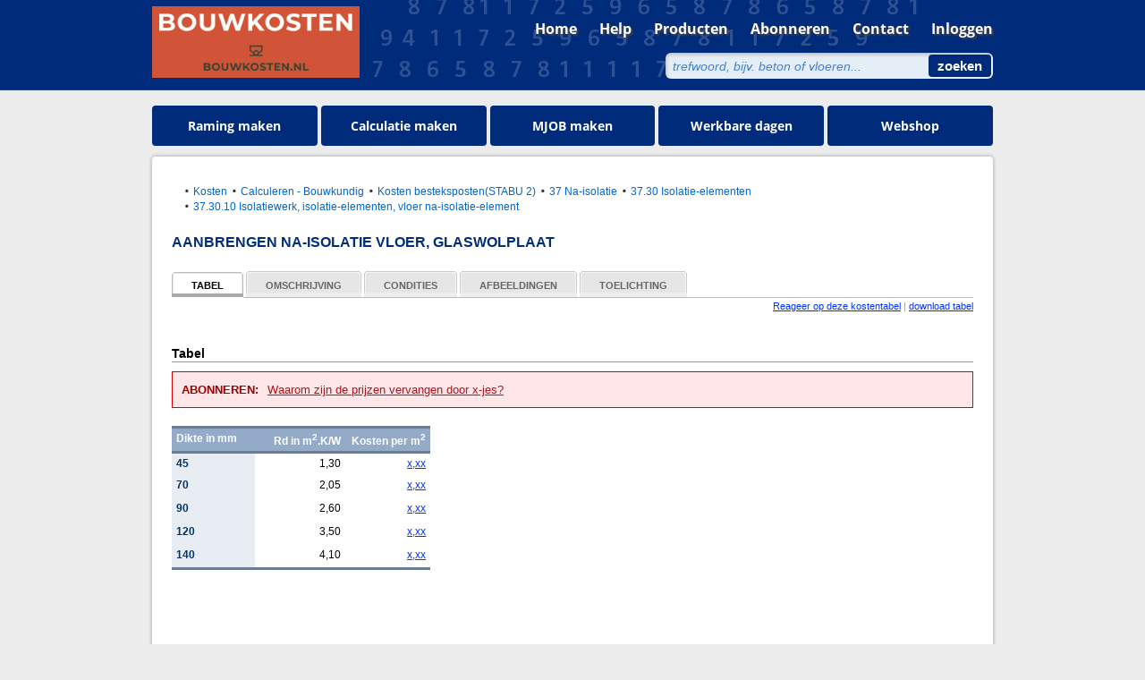

--- FILE ---
content_type: text/html; charset=utf-8
request_url: https://www.bouwkosten.nl/Calculeren_Bouwkundig/Kosten_besteksposten/Aanbrengen_na-isolatie_vloer,_glaswolplaat/kostengegevens-Kostenkengetallen/5310445.htm
body_size: 55180
content:

    <!doctype html public "-//w3c//dtd xhtml 1.0 strict//en" "http://www.w3.org/tr/xhtml1/dtd/xhtml1-strict.dtd">
    <html class="" xmlns="http://www.w3.org/1999/xhtml" xml:lang="en">
    <head>
<!-- Google Tag Manager -->
<script>(function(w,d,s,l,i){w[l]=w[l]||[];w[l].push({'gtm.start':
new Date().getTime(),event:'gtm.js'});var f=d.getElementsByTagName(s)[0],
j=d.createElement(s),dl=l!='dataLayer'?'&l='+l:'';j.async=true;j.src=
'https://www.googletagmanager.com/gtm.js?id='+i+dl;f.parentNode.insertBefore(j,f);
})(window,document,'script','dataLayer','GTM-KTV4HZQ');</script>
<!-- End Google Tag Manager -->

        <meta http-equiv="Content-Type" content="text/html; charset=utf-8" />
        <script type="text/javascript" src="/umbraco_client/ui/jquery.js"></script>
        <title>
            Aanbrengen na-isolatie vloer, glaswolplaat - Calculeren - Bouwkundig - Kosten besteksposten
            
        </title>
        <link rel="icon" type="image/png" href="/media/4431/favicon.png" />
        <meta name="keywords" content="omschrijving aanbrengen na-isolatie van een glaswolplaat die aan twee zijden voorzien is van een zacht comfortvlies met snijlijnen onder een houten of betonnen begane grondvloer de kruipruimte moet een minimale kruiphoogte hebben van 50 cm om isolatie aan te kunnen brengen aanbrengen na-isolatie vloer glaswolplaat" />
        <meta name="description" content="omschrijving aanbrengen na-isolatie van een glaswolplaat die aan twee zijden voorzien is van een zacht comfortvlies met snijlijnen onder een houten of betonnen begane grondvloer" />
        <meta name="robots" content="index, follow" />
        
        <!-- css -->
        <link type="text/css" rel="stylesheet" media="print" href="/css/css.axd?files=print.css" />
        <!-- ======= Combine CSS ========= -->
        <!--<link href="/css/css.axd?files=common.css,main.css,generalfixes.css,gxfixes.css,umbracofixes.css,main-new.css&nostrip=1" rel="stylesheet" type="text/css" />-->
        <link href="/css/css.axd?files=redesign-skin.css,common.css!,main.css,generalfixes.css,gxfixes.css,umbracofixes.css,main-new.css"
            rel="stylesheet" type="text/css" />
        
        <!-- ======= nieuwe IE specific stylesheets ========= -->
        <!--[if IE]>
<link href="/css/css.axd?files=iefixes.css,ie-new.css" rel="stylesheet" type="text/css" />
<![endif]-->
        <!--[if lte IE 6]>
<link href="/css/css.axd?files=ie6-new.css" rel="stylesheet" type="text/css" />
<![endif]-->
        <!-- /css -->
        <script language="javascript" type="text/javascript" src="/scripts/js.axd?files=general.js,swfobject.js,checkbox.js"></script>

      <!--[if IE 6]>
      <script language="javascript" type="text/javascript" src="/scripts/DD_belatedPNG_0.0.8a-min.js"></script>
      <script language="javascript" type="text/javascript">DD_belatedPNG.fix('img, .Ui-zekerweten h4, .Ui-zekerweten li'); /* string argument can be any CSS selector */</script>
      <![endif]-->
    </head>
    <body class="Ui-red">
<noscript><iframe src="https://www.googletagmanager.com/ns.html?id=GTM-KTV4HZQ"
height="0" width="0" style="display:none;visibility:hidden"></iframe></noscript>
<!-- End Google Tag Manager (noscript) -->


        
        
        <div id="mainPanel" class="clearfix" style="height: 0;">
            <form method="post" action="/virtual-kostengegevens/kostengegevens-kostenkengetallen/5310445.aspx" onsubmit="javascript:return WebForm_OnSubmit();" id="MasterTemplateForm">
<div class="aspNetHidden">
<input type="hidden" name="__VIEWSTATE" id="__VIEWSTATE" value="/wEPDwUENTM4MWRkep09c5/NUgCX9pueyrGHEPqRjqAFYRnd/4tRjqcOvnE=" />
</div>

<script type="text/javascript">
//<![CDATA[
var theForm = document.forms['MasterTemplateForm'];
if (!theForm) {
    theForm = document.MasterTemplateForm;
}
function __doPostBack(eventTarget, eventArgument) {
    if (!theForm.onsubmit || (theForm.onsubmit() != false)) {
        theForm.__EVENTTARGET.value = eventTarget;
        theForm.__EVENTARGUMENT.value = eventArgument;
        theForm.submit();
    }
}
//]]>
</script>


<script src="/WebResource.axd?d=FqXySPKygw_xpnmPpQ1t6LiL5PmOIidl0Ew8vaZbBUwLK6Er-oE34wjnfczaSeTvufUjmbfmNDyQDpcSyqdSYODDTu-bEMrt3TrScwDU9-g1&amp;t=638901613900000000" type="text/javascript"></script>


<script src="/WebResource.axd?d=Fl6QntxqM150uViZoguabi3skQsFBCnuCulvs4PbM9PKiu7JAdq1ahy04YWztnCfeIsoISoQEAEvYR3xfS5W7pwm7ppJc9VCuAALckNhez81&amp;t=638901613900000000" type="text/javascript"></script>
<script type="text/javascript">
//<![CDATA[
function WebForm_OnSubmit() {
if (typeof(ValidatorOnSubmit) == "function" && ValidatorOnSubmit() == false) return false;
return true;
}
//]]>
</script>

            <div id="v2-header" class="clearfix">
                <div class="wrapper">
                    <div class="header_left">
                        <a href="/">
                            <!-- *********** logo linksboven bouwkosten.nl -->
                             <img src="/media/4433/IGG_kop-bouwkosten.png" alt="logo" title="logo" width="auto" height="80" /></a></div>
                    <div class="header_right">
                        <ul class="mainnav clearfix textshadow">
                            <li><a href="http://www.bouwkosten.nl" alt="Ga naar de homepagina toe." title="Ga naar de homepagina toe." target="_self">Home</a></li><li><a href="/help/faq.aspx" alt="Hier vindt u handleidingen, uitleg over het gebruik van deze website en overzicht van de meest gestelde vragen." title="Hier vindt u handleidingen, uitleg over het gebruik van deze website en overzicht van de meest gestelde vragen." target="_self">Help</a></li><li><a href="https://shop.bouwkosten.nl" alt="Bekijk het overzicht van al onze producten." title="Bekijk het overzicht van al onze producten." target="_blank">Producten</a></li><li><a href="https://shop.bouwkosten.nl/shopping/product-detail/bouwkosten" alt="Bekijk op welke producten van deze website u een abonnement af kan sluiten." title="Bekijk op welke producten van deze website u een abonnement af kan sluiten." target="_self">Abonneren</a></li><li><a href="/contact.aspx" alt="Hier vindt u onze contactgegevens." title="Hier vindt u onze contactgegevens." target="_blank">Contact</a></li><li><a href="https://login.bouwkosten.nl/Home/Login" alt="Log in op deze website." title="Log in op deze website." target="_self">Inloggen</a></li>
                        </ul>
                        <div class="searchform clearfix">
                            <div class="ieShadow">
                            </div>
                            <input id="bigsearchInputValue" name="q" onkeypress="return checkEnter(event,false);"
                                value="trefwoord, bijv. beton of vloeren..." onfocus="if(this.value == 'trefwoord, bijv. beton of vloeren...') { this.value = ''; }"
                                onblur="if(this.value == '') { this.value = 'trefwoord, bijv. beton of vloeren...'; }"
                                type="text">
                            <input onclick="var searchInput=document.getElementById('bigsearchInputValue').value;if(searchInput != 'trefwoord, bijv. beton of vloeren...')window.location.href='/zoeken.aspx?question='+HTMLEncode(searchInput);return false;"
                                value="zoeken" type="submit">
                        </div>
                    </div>
                </div>
                <ul class="tabbuttons clearfix">
                    <li><a href="https://shop.bouwkosten.nl/shopping/product-detail/ramingsprogramma-bouwkosten" alt="Meer weten over het ramingsprogramma? Ga dan naar deze pagina toe." title="Meer weten over het ramingsprogramma? Ga dan naar deze pagina toe." target="_self">Raming maken</a></li><li><a href="https://shop.bouwkosten.nl/shopping/product-detail/bouwkosten" alt="Meer weten over de calculatietool? Ga dan naar deze pagina toe." title="Meer weten over de calculatietool? Ga dan naar deze pagina toe." target="_self">Calculatie maken</a></li><li><a href="https://shop.bouwkosten.nl/shopping/product-detail/beheer-onderhoudskosten" alt="Meer weten over het meerjarenonderhoudsprogramma? Ga dan naar deze pagina toe." title="Meer weten over het meerjarenonderhoudsprogramma? Ga dan naar deze pagina toe." target="_self">MJOB maken</a></li><li><a href="https://onwerkbaarweer.nl/" alt="Eenmalig werkbare dagen aanvragen? Volg de link naar onze nieuwe website voor meer informatie." title="Eenmalig werkbare dagen aanvragen? Volg de link naar onze nieuwe website voor meer informatie." target="_blank">Werkbare dagen</a></li><li><a href="https://shop.bouwkosten.nl/home" alt="Bezoek onze webshop" title="Bezoek onze webshop" target="_blank">Webshop</a></li>
                </ul>
            </div>
            <div id="v2-maincontent" class="clearfix">
                <div class="main clearfix">
                    <!-- START OF ORIGINAL INTERNAL CONTENT -->
                    <div id="Ui-major-wrapper">
                        <div class="kostenGegevensPage">
                            <!-- mainContent -->
                            <div class="mainContent clearfix" id="Ui-main-content">
                                
<div class="mainColumn clearfix" id="Ui-main-col-broad">
<!-- mainColumn -->

<div>


<!-- start additional Javascript -->


<script type="text/javascript" charset="utf-8" src="/scripts/js.axd?files=script.aculo.us/prototype.js,script.aculo.us/scriptaculous.js,script.aculo.us/effects.js,script.aculo.us/controls.js,kostentabeldetail/generic_toggler.js,kostentabeldetail/lib.js,kostentabeldetail/kostentabel_images.js,kostentabeldetail/alert_message.js,kostentabeldetail/informatie_overdracht.js,kostentabeldetail/specificatie_tabel.js,kostentabeldetail/element_mover.js,kostentabeldetail/table_scroller.js,kostentabeldetail/mmconverter.js"></script>



<script type="text/javascript" charset="utf-8">
		var functions = $A([	function() {
						ki = new KostentabelImages();
					},
					function() {
						// start all alert messages
						$$('div.mainColumn div.alert').each(function(item) {
							new AlertMessage(item);
						});
					},
					function() {
						// start all export panes
						$$('div.mainColumn div.export').each(function(item) {
							io = new InformatieOverdracht(item);
							io.XHR_REQUEST_URL = '/zoeken/kostentabelpagina_detail/export.aspx';
							io.setDefaultParams({
								site: 'services.kosteninformatie.nl'
							});
						});
					},
					function() {
						em = new ElementMover();
						target = $$('.secColumn').pop();
						$$('.secColumnBlock').each(function(element) {
								em.move(element,target,4);
						});
					}
				]);
	    function loopFunctionsWithTimeout() {
			try
			{
			    func = functions.pop();
			    window.my_temp_func = func;
			    eval("window.my_temp_func();");
			}
			catch(err)
			{ 
			  //console.log("loopFunctionsWithTimeout failed: %s",err);
			}	
			// tail recursion
			var timeoutID = 0;
			if(functions.length > 0)
				timeoutID = window.setTimeout(loopFunctionsWithTimeout, 1);
		}
		Event.observe(window, 'load', function() {
			// start all specificatie tabellen
			$$('div.tableContainer table.specificatie-tabel').each(function(item) {
				functions.push(function() {
					mmc = new MMConverter(item);			
					st = new SpecificatieTabel(27,item);					
					st.SPECIFICATIE_XHR_URL='/zoeken/kostentabelpagina_detail/getspecificatietabel.aspx';
					st.CONTENT_LOADING_TEXT='<span>Een moment a.u.b. <img src="/media/static/indicator-blue.gif" alt="gegevens worden opgehaald" /></span>';
					st.setDefaultParams({ swh_identifier : '',
loggedin : 'false',
username : '',
site : 'services.kosteninformatie.nl'
			});				
				});
			});
			functions.push(function() {
				// start specificatie tabel navigation
				ts = new TableScroller('div.tableContainer table.table-scroller');
			});
			loopFunctionsWithTimeout();
		});
		
		function hideKtContent(divToShow)
		{
            
            try 
            {
                if (divToShow == "id_kt-recepten")
                {	
                        $$('.next_table')[0].style.visibility = "visible";
                        $$('.previous_table')[0].style.visibility = "visible";
                }
                else
                {	
                        $$('.next_table')[0].style.visibility = "hidden";
                        $$('.previous_table')[0].style.visibility = "hidden";
                }
            }
            catch (err) {}
            // Grab all elements that have tagname input
            var inputArr = document.getElementsByTagName("div");

            // Loop through those elements and alert to user
            for (var i = 0; i < inputArr.length; i++)
            {
                //Hier div's met "id_" prefix op display = 'none' zetten, daarna specifieke div op display block zetten.
                if ((inputArr[i].id.substr(0,3) == "id_") && (inputArr[i].id != divToShow)) 
                  document.getElementById(inputArr[i].id).style.display = 'none';
                if ((inputArr[i].id.substr(0,3) == "id_") && (inputArr[i].id == divToShow))
                  document.getElementById(inputArr[i].id).style.display = 'inline';
                if ((inputArr[i].id.substr(0,3) == "id_") && (inputArr[i].id == "id_kt-tabelcondities") && (divToShow == "id_kt-recepten"))
                  document.getElementById(inputArr[i].id).style.display = 'inline';                  

            }   
            //document.getElementsById(divToShow).diplay = 'block';            
   		}  		
</script>

<!-- end additional Javascript -->
<div id="divBreadCrumb">
    <ul class="breadcrumb clearfix">
        <li><a class=navigation href="/kostenkengetallen.aspx">Kosten</a></li><li><a class=navigation href="/kostenkengetallen.aspx">Calculeren - Bouwkundig</a></li><li><a class=navigation href="/zoeken.aspx?&secondnavigation=Kostenkengetallen&product=CBB&tabeldeel=10335&classificatie=STABU 2">Kosten besteksposten(STABU 2)</a></li><li><a class=navigation href="/zoeken.aspx?&secondnavigation=Kostenkengetallen&product=CBB&tabeldeel=10335&classificatie=STABU 2&detClassificatie=37 Na-isolatie">37 Na-isolatie</a></li><li><a class=navigation href="/zoeken.aspx?&secondnavigation=Kostenkengetallen&product=CBB&tabeldeel=10335&classificatie=STABU 2&detClassificatie=37.30 Isolatie-elementen">37.30 Isolatie-elementen</a></li><li><a class=navigation href="/zoeken.aspx?&secondnavigation=Kostenkengetallen&product=CBB&tabeldeel=10335&classificatie=STABU 2&detClassificatie=37.30.10 Isolatiewerk, isolatie-elementen, vloer na-isolatie-element">37.30.10 Isolatiewerk, isolatie-elementen, vloer na-isolatie-element</a></li>
    </ul>
    <div align="right">
        
        
    </div>
</div>


<!-- start services.kosteninformatie.nl page -->



<div id="proxydiv">
    <script language="javascript" type="text/javascript">
      
			function hidediv() { 
				if (document.getElementById) { 
					document.getElementById('hideshow').style.display = 'none';
					document.getElementById('searchresults_div').visibility = 'visible';
					document.getElementById('searchresults_big_div').style.visibility = 'visible';
					document.getElementById('mainPanel').style.visibility = 'visible';
					document.getElementById('mainPanel').style.width = '960px';

					document.getElementById('kt-feedback').style.display = 'inline';
					document.getElementById('divExternalLinks').style.display = 'inline';
					document.getElementById('divFooter').style.display = 'inline';
					document.getElementById('divExport').style.display = 'inline';
					document.getElementById('divInfoBlock1').style.display = 'inline';
					document.getElementById('divInfoBlock2').style.display = 'inline';
				} 
			} 

			function showdiv() { 
				if (document.getElementById) { 
					document.getElementById('hideshow').style.display = 'block';
					document.getElementById('hideshow').style.visibility = 'visible';
					document.getElementById('searchresults_div').style.visibility = 'hidden';
					document.getElementById('searchresults_big_div').style.visibility = 'hidden';
					document.getElementById('mainPanel').style.visibility = 'hidden';
					document.getElementById('mainPanel').style.width = '100%';

					document.getElementById('mainPanel').style.height = document.getElementById('tblContent').getHeight() + 50;
					document.getElementById('hideshow').style.height = document.getElementById('tblContent').getHeight() + 50;
					document.getElementById('hideshow').style.left = '0px';

					
					document.getElementById('kt-feedback').style.display = 'none';
					document.getElementById('divExternalLinks').style.display = 'none';
					document.getElementById('divFooter').style.display = 'none';
					document.getElementById('divExport').style.display = 'none';
					document.getElementById('divInfoBlock1').style.display = 'none';
					document.getElementById('divInfoBlock2').style.display = 'none';
				} 
			}
		
    </script><style type="text/css">
      #logokopie
      {
      _position:absolute;
      _top:-55px;
      margin-top:-60px;
      _margin-top: 0px;
      }
      #backbutton
      {
      _position:absolute;
      _left:750px;
      }
    </style><script>
      
            //document.getElementById("divBreadCrumb").innerHTML = '<div id="breadcrumb_Element_SfB_1" style="display:none" align="right"><a href="/web/show/applications/id=46015?product=CBB&tabeldeel=10335&classificatie=Element (SfB 1)&detClassificatie=4.3.2.0+Algemeen+(verzamelniveau)" class="navigation" title="4.3.2.0 Algemeen (verzamelniveau)"><img src="/static/default/img/btn_terug.gif" border="0" /></a><br />&nbsp;</div><div id="breadcrumb_Materiaal_SfB_3" style="display:none" align="right"><a href="/web/show/applications/id=46015?product=CBB&tabeldeel=10335&classificatie=Materiaal (SfB 3)&detClassificatie=m.1+Op+basis+van+minerale+vezels+of+minerale+wol" class="navigation" title="m.1 Op basis van minerale vezels of minerale wol"><img src="/static/default/img/btn_terug.gif" border="0" /></a><br />&nbsp;</div><div id="breadcrumb_STABU_2" style="display:none" align="right"><a href="/web/show/applications/id=46015?product=CBB&tabeldeel=10335&classificatie=STABU 2&detClassificatie=37.30.10+Isolatiewerk%2c+isolatie-elementen%2c+vloer+na-isolatie-element" class="navigation" title="37.30.10 Isolatiewerk, isolatie-elementen, vloer na-isolatie-element"><img src="/static/default/img/btn_terug.gif" border="0" /></a><br />&nbsp;</div>';
			      //var url = document.location + "";
			      //var urlParts = url.split("-");
			      //var classificatie = urlParts[urlParts.length-1].split(".htm")[0];
				//if(document.getElementById("breadcrumb_" + classificatie))
				//{
					// Classification found. Show breadcrumb.
					//document.getElementById("breadcrumb_" + classificatie).style.display = 'block';
				//}
				//else
				//{
					// Show backbutton only if there is something to go back to. 
				//	if(history.length != 1)
				//	{
						//document.getElementById("divBreadCrumb").innerHTML = '<div align="right" style="display: block;"><a href="javascript:history.go(-1);"><img src="/media/static/default/img/btn_terug.gif" border="0" /></a><br/>&nbsp;</div>';
				//	}
				//}


     function ClearTabs(tabname)
     {
        var ele = document.getElementById('tabjes');
        var inputArr = ele .getElementsByTagName("li");

        // Loop through those elements and alert to user
        for (var i = 0; i < inputArr.length; i++)
        {
		inputItem = inputArr[i];
                inputItem.className = "";

                if ((typeof(tabname) != "undefined") && (inputItem.childNodes[0].innerHTML == tabname))
  		  inputItem.className = "Ui-current-tab";
        }
     }      
                     


    </script><!-- -= xslt -> k55 =- --><!-- kostentabel v0.74 --><h1 id="kt_title">Aanbrengen na-isolatie vloer, glaswolplaat</h1>
<div id="tabjes" class="Ui-tabel-tabs-links">
  <ul class="Ui-tabel-tabs" id="inPageMenu">
    <li class="Ui-current-tab" onclick="ClearTabs(); this.className='Ui-current-tab'"><a href="#" onclick="hideKtContent('id_kt-recepten'); return false;">Tabel</a></li>
    <li onclick="ClearTabs(); this.className='Ui-current-tab'"><a href="#" onclick="hideKtContent('id_kt-description'); return false;">Omschrijving</a></li>
    <li onclick="ClearTabs(); this.className='Ui-current-tab'"><a href="#" onclick="hideKtContent('id_kt-condities'); return false;">Condities</a></li>
    <li onclick="ClearTabs(); this.className='Ui-current-tab'"><a href="#" onclick="hideKtContent('id_kt-full-images'); return false;">Afbeeldingen</a></li>
    <li onclick="ClearTabs(); this.className='Ui-current-tab'"><a href="#" onclick="hideKtContent('id_kt-overig'); return false;">Toelichting</a></li>
    <li onclick="ClearTabs(); this.className='Ui-current-tab'" style="display:none;"><a href="#" onclick="hideKtContent('id_kt-extrainfo'); return false;">Gerelateerde tabellen</a></li>
  </ul>
  <p class="Ui-tabel-links"><a href="#" onclick="hideKtContent('id_kt-feedback'); return false;">Reageer op deze kostentabel</a> | <a href="#" onclick="hideKtContent('id_kt-export'); return false;">download tabel</a></p>
</div>
<div id="id_kt-export">
  <div class="export" id="divExport">
    <div class="pane" style="display:block;">
      <h2>Download deze kostentabel</h2>
      <p>Klik op een bestand hieronder om te downloaden.</p>
      <ul>
        <li class="jpgLink"><a href="/export.aspx?exporttype=jpg&amp;productCode=CBB&amp;code=247186&amp;type=k&amp;bestandsnaam=aanbrengen-na-isolatie-vloer,-glaswolplaat&amp;ticket=&#xA;              ">aanbrengen-na-isolatie-vloer,-glaswolplaat.jpg
              </a></li>
        <li class="pdfLink"><a href="/export.aspx?exporttype=pdf&amp;productCode=CBB&amp;code=247186&amp;type=k&amp;bestandsnaam=aanbrengen-na-isolatie-vloer,-glaswolplaat&amp;ticket=&#xA;              ">aanbrengen-na-isolatie-vloer,-glaswolplaat.pdf
            </a></li>
      </ul><br><!--<form class="export_email" method="get" action="/export.aspx">
        <fieldset><input name="exporttype" type="hidden" value="email"><input name="productCode" type="hidden" value="CBB"><input name="code" type="hidden" value="247186"><input name="ticket" type="hidden" value=""><input name="bestandsnaam" type="hidden" value="aanbrengenna-isolatievloer,glaswolplaat"></fieldset>
      </form>-->
      <p class="email_sent" style="display:none;"><img src="/static/default/img/ico_email.gif" alt="email">&nbsp;e-mail is verstuurd, <a href="#" class="restart_form">nog een e-mail versturen?</a></p>
    </div>
  </div>
</div>
<div id="id_kt-description">
  <h2 id="kt-description">Omschrijving</h2>
  <div class="infoBlock clearfix" id="divInfoBlock1">
    <div class="description clearfix">
      <p><strong>Omschrijving</strong><br>Aanbrengen na-isolatie, van een glaswolplaat die aan twee zijden voorzien is van een zacht comfortvlies met snijlijnen onder een houten of betonnen begane grondvloer. De kruipruimte moet een minimale kruiphoogte hebben van 50 cm om isolatie aan te kunnen brengen.<br><br></p>
    </div>
  </div>
</div>
<div id="id_kt-recepten">
  <h2 id="kt-recepten">Tabel</h2>
  <div class="infoBlock" id="divInfoBlock2">
    <div class="alert">
      <div class="summary">
        <p><span class="alertMessage">abonneren:</span><a class="display_full" href="#">Waarom zijn de prijzen vervangen door x-jes?</a></p>
      </div>
      <div class="full" style="display: none;">
        <p><a href="#" class="hide_full">verberg venster X</a></p>
        <p><span class="alertMessage">Waarom zijn de prijzen vervangen door x-jes?</span></p><br>
        <p>U heeft inzicht in de opbouw van de tabellen. Voor inzage in de prijzen en onderliggende gegevens heeft u een abonnement nodig.</p>
        </div>
    </div>
    <div class="tableContainer">
      <div class="large_table_message" style="display:none;">
        <p class="suggestion"><strong>Deze tabel is te breed om op een pagina te tonen.</strong><br>
              Klik <a href="javascript:showdiv()">hier</a> om de kostentabel in een popup te openen of gebruik de scrollbalk onderaan.
            </p>
      </div>
      <table class="specificatie-tabel" summary="Deze tabel geeft inzage in de opbouw van de kostentabel ">
        <tr class="tableHeadertop"><th class="textLeft" style="width: 24mm;">Dikte in mm</th><th class="textRight" style="width: 26mm;">Rd in m<sup>2</sup>.K/W</th><th class="textRight" style="width: 24mm;">Kosten per m<sup>2</sup></th></tr>
        <tr class="row tableHeadertop">
          <th attr1="test" style="&#xA;                      width: 24mm;&#xA;                    "><span>45</span></th>
          <td style="&#xA;                  width: 26mm;&#xA;                " class="textRight"><span class="specificatie_tekst">1,30</span></td>
          <td style="&#xA;                  width: 24mm;&#xA;                " class="textRight"><span class="specificatie_tekst"><a id="specificatie_1" href="?specificatiecode=1075436&amp;productcode=CBB" class="specificatie_link" rel="nofollow">x,xx</a></span></td>
        </tr>
        <tr class="rowAlt">
          <th attr1="test" style="&#xA;                      width: 24mm;&#xA;                    "><span>70</span></th>
          <td style="&#xA;                  width: 26mm;&#xA;                " class="textRight"><span class="specificatie_tekst">2,05</span></td>
          <td style="&#xA;                  width: 24mm;&#xA;                " class="textRight"><span class="specificatie_tekst"><a id="specificatie_2" href="?specificatiecode=1075437&amp;productcode=CBB" class="specificatie_link" rel="nofollow">x,xx</a></span></td>
        </tr>
        <tr class="row">
          <th attr1="test" style="&#xA;                      width: 24mm;&#xA;                    "><span>90</span></th>
          <td style="&#xA;                  width: 26mm;&#xA;                " class="textRight"><span class="specificatie_tekst">2,60</span></td>
          <td style="&#xA;                  width: 24mm;&#xA;                " class="textRight"><span class="specificatie_tekst"><a id="specificatie_3" href="?specificatiecode=1075438&amp;productcode=CBB" class="specificatie_link" rel="nofollow">x,xx</a></span></td>
        </tr>
        <tr class="rowAlt">
          <th attr1="test" style="&#xA;                      width: 24mm;&#xA;                    "><span>120</span></th>
          <td style="&#xA;                  width: 26mm;&#xA;                " class="textRight"><span class="specificatie_tekst">3,50</span></td>
          <td style="&#xA;                  width: 24mm;&#xA;                " class="textRight"><span class="specificatie_tekst"><a id="specificatie_4" href="?specificatiecode=1075439&amp;productcode=CBB" class="specificatie_link" rel="nofollow">x,xx</a></span></td>
        </tr>
        <tr class="row">
          <th attr1="test" style="&#xA;                      width: 24mm;&#xA;                    "><span>140</span></th>
          <td style="&#xA;                  width: 26mm;&#xA;                " class="textRight"><span class="specificatie_tekst">4,10</span></td>
          <td style="&#xA;                  width: 24mm;&#xA;                " class="textRight"><span class="specificatie_tekst"><a id="specificatie_5" href="?specificatiecode=1075440&amp;productcode=CBB" class="specificatie_link" rel="nofollow">x,xx</a></span></td>
        </tr>
      </table>
    </div>
  </div>
</div>
<div id="id_kt-condities">
  <h2 id="kt-exclusief">Exclusief</h2>
  <div class="infoBlock clearfix">
    <ul class="disc">
      <li>plakpennen of nagels</li>
    </ul>
  </div>
</div>
<div id="id_kt-full-images">
  <h2 id="kt-full-images">Afbeeldingen</h2>
  <div class="full-images infoBlock clearfix"><a href="#" class="scroll_left" style="display: none;"><img src="/static/default/img/but_table_nav_prev.gif"></a><div class="images clearfix">
      <div class="container">
        <div class="image"><a href="/static/default/img/fragmentimages/300px/gb47019.gif" title="Afbeelding gb47019.gif"><img src="/static/default/img/fragmentimages/200px/gb47019.gif" rel="/static/default/img/fragmentimages/130px/gb47019.gif"></a></div>
        <div class="image"><a href="/static/default/img/fragmentimages/300px/gb47020.gif" title="Afbeelding gb47020.gif"><img src="/static/default/img/fragmentimages/200px/gb47020.gif" rel="/static/default/img/fragmentimages/130px/gb47020.gif"></a></div>
      </div>
    </div><a href="#" class="scroll_right" style="display: none;"><img src="/static/default/img/but_table_nav_next.gif"></a><div id="kt-fullsize-image" class="large-image clearfix" style="display: none;"></div>
  </div>
</div>
<div id="id_kt-overig">
      <h2 id="kt-overig">Toelichting</h2><div class="infoBlock overig clearfix"><p>Er zijn geen toelichtingen.</p></div>
    </div>
<div id="id_kt-extrainfo">
      
    </div>
<div id="hideshow" style="position:absolute;left:0px; top: 66px;margin:0px;width:100%;height:100%;visibility:hidden;background-color:white;">
  <div id="logokopie" style="margin-left: 3px;"><img src="/media/static/default/img/logo.gif"></div>
  <div id="backbutton" style="float:right;margin-top:-35px; margin-right: 5px;"><a href="javascript:hidediv()"><img src="/media/static/default/img/btn_terug.gif" alt="Terug naar het vorige scherm" border="0"></a></div>
  <h1 style="margin-top:30px;margin-left: 8px;">Aanbrengen na-isolatie vloer, glaswolplaat</h1>
  <div class="infoBlock" id="test">
    <div class="tableContainer">
      <table id="tblContent" class="specificatie-tabel-kopie" summary="Deze tabel geeft inzage in de opbouw van de kostentabel ">
        <tr class="tableHeadertop"><th class="textLeft" style="width: 24mm;">Dikte in mm</th><th class="textRight" style="width: 26mm;">Rd in m<sup>2</sup>.K/W</th><th class="textRight" style="width: 24mm;">Kosten per m<sup>2</sup></th></tr>
        <tr class="row tableHeadertop">
          <th attr1="test" style="&#xA;                      width: 24mm;&#xA;                    "><span>45</span></th>
          <td style="&#xA;                  width: 26mm;&#xA;                " class="textRight"><span class="specificatie_tekst">1,30</span></td>
          <td style="&#xA;                  width: 24mm;&#xA;                " class="textRight"><span class="specificatie_tekst"><a id="specificatie_1" href="?specificatiecode=1075436&amp;productcode=CBB" class="specificatie_link" rel="nofollow">x,xx</a></span></td>
        </tr>
        <tr class="rowAlt">
          <th attr1="test" style="&#xA;                      width: 24mm;&#xA;                    "><span>70</span></th>
          <td style="&#xA;                  width: 26mm;&#xA;                " class="textRight"><span class="specificatie_tekst">2,05</span></td>
          <td style="&#xA;                  width: 24mm;&#xA;                " class="textRight"><span class="specificatie_tekst"><a id="specificatie_2" href="?specificatiecode=1075437&amp;productcode=CBB" class="specificatie_link" rel="nofollow">x,xx</a></span></td>
        </tr>
        <tr class="row">
          <th attr1="test" style="&#xA;                      width: 24mm;&#xA;                    "><span>90</span></th>
          <td style="&#xA;                  width: 26mm;&#xA;                " class="textRight"><span class="specificatie_tekst">2,60</span></td>
          <td style="&#xA;                  width: 24mm;&#xA;                " class="textRight"><span class="specificatie_tekst"><a id="specificatie_3" href="?specificatiecode=1075438&amp;productcode=CBB" class="specificatie_link" rel="nofollow">x,xx</a></span></td>
        </tr>
        <tr class="rowAlt">
          <th attr1="test" style="&#xA;                      width: 24mm;&#xA;                    "><span>120</span></th>
          <td style="&#xA;                  width: 26mm;&#xA;                " class="textRight"><span class="specificatie_tekst">3,50</span></td>
          <td style="&#xA;                  width: 24mm;&#xA;                " class="textRight"><span class="specificatie_tekst"><a id="specificatie_4" href="?specificatiecode=1075439&amp;productcode=CBB" class="specificatie_link" rel="nofollow">x,xx</a></span></td>
        </tr>
        <tr class="row">
          <th attr1="test" style="&#xA;                      width: 24mm;&#xA;                    "><span>140</span></th>
          <td style="&#xA;                  width: 26mm;&#xA;                " class="textRight"><span class="specificatie_tekst">4,10</span></td>
          <td style="&#xA;                  width: 24mm;&#xA;                " class="textRight"><span class="specificatie_tekst"><a id="specificatie_5" href="?specificatiecode=1075440&amp;productcode=CBB" class="specificatie_link" rel="nofollow">x,xx</a></span></td>
        </tr>
      </table>
    </div>
  </div>
</div>
</div>

<!-- end services.kosteninformatie.nl page -->
<div id="id_kt-feedback">
    <div id="ContentPlaceHolderDefault_MasterTemplateContentPlaceHolder_ucKostenTabelDetail_14_kt_feedback" class="formContainer">
        <div class="formRow">
            <div id="ContentPlaceHolderDefault_MasterTemplateContentPlaceHolder_ucKostenTabelDetail_14_ValidationSummary" class="error" style="color:Black;display:none;">

</div>
        </div>
        <h3 class="h3Form">
            Reageren</h3>
        <div class="formRow">
            <p>
                Heeft u vragen over deze kostentabel? Of suggesties voor verbetering? Dan horen
                wij dat graag! Vul uw vraag/opmerking hieronder in. Uw bericht wordt dan rechtstreeks
                verstuurd naar
                <span id="ContentPlaceHolderDefault_MasterTemplateContentPlaceHolder_ucKostenTabelDetail_14_KostentabelOwnerName">Frank van de Waeter</span>
                de beheerder van deze tabel(len). Bedankt!</p>
        </div>
        <div class="formRowAlt">
            <p>
                <label class="inline">
                    Uw naam</label><br />
                <span class="vTextField">
                    <input name="ctl00$ctl00$ctl00$ContentPlaceHolderDefault$MasterTemplateContentPlaceHolder$ucKostenTabelDetail_14$name" type="text" maxlength="250" id="ContentPlaceHolderDefault_MasterTemplateContentPlaceHolder_ucKostenTabelDetail_14_name" size="20" class="normalclass" /></span>
                &nbsp;<img src="/media/static/required.gif" alt="Dit is een verplicht veld" />
                <span id="ContentPlaceHolderDefault_MasterTemplateContentPlaceHolder_ucKostenTabelDetail_14_rfvName" style="display:none;">Naam is een verplicht veld</span>
                <span id="ContentPlaceHolderDefault_MasterTemplateContentPlaceHolder_ucKostenTabelDetail_14_rfvName1" style="display:none;">< is een ongeldig karakter</span>
            
            </p>
        </div>
        <div class="formRow">
            <p>
                <label class="inline">
                    Uw e-mailadres</label><br />
                <span class="vEmailField">
                    <input name="ctl00$ctl00$ctl00$ContentPlaceHolderDefault$MasterTemplateContentPlaceHolder$ucKostenTabelDetail_14$email" type="text" maxlength="250" id="ContentPlaceHolderDefault_MasterTemplateContentPlaceHolder_ucKostenTabelDetail_14_email" size="20" class="normalclass" /></span>
                &nbsp;<img src="/media/static/required.gif" alt="Dit is een verplicht veld" />
                <span id="ContentPlaceHolderDefault_MasterTemplateContentPlaceHolder_ucKostenTabelDetail_14_rfvEmail" style="display:none;">E-mail is een verplicht veld</span>
                <span id="ContentPlaceHolderDefault_MasterTemplateContentPlaceHolder_ucKostenTabelDetail_14_rfvEmailValid" style="display:none;">Ongeldig e-mailadres</span>
            </p>
        </div>
        <div class="formRowAlt">
            <p>
                <label class="inline">
                    Uw telefoonnummer</label><br />
                <span class="vTextField">
                    <input name="ctl00$ctl00$ctl00$ContentPlaceHolderDefault$MasterTemplateContentPlaceHolder$ucKostenTabelDetail_14$telefoon" type="text" maxlength="20" id="ContentPlaceHolderDefault_MasterTemplateContentPlaceHolder_ucKostenTabelDetail_14_telefoon" size="12" class="normalclass" /></span>
                    <span id="ContentPlaceHolderDefault_MasterTemplateContentPlaceHolder_ucKostenTabelDetail_14_rfvTelefoon" style="display:none;">< is een ongeldig karakter</span>
            
            </p>
        </div>        
        <div class="formRow">
            <p>
                <label class="inline">
                    Uw bericht</label><br />
                <span class="vLargeTextField">
                    <textarea name="ctl00$ctl00$ctl00$ContentPlaceHolderDefault$MasterTemplateContentPlaceHolder$ucKostenTabelDetail_14$messagebox" rows="10" cols="40" id="ContentPlaceHolderDefault_MasterTemplateContentPlaceHolder_ucKostenTabelDetail_14_messagebox" class="normalclass">
</textarea></span> &nbsp;<img src="/media/static/required.gif"
                            alt="Dit is een verplicht veld" />
                <span id="ContentPlaceHolderDefault_MasterTemplateContentPlaceHolder_ucKostenTabelDetail_14_rfvMessage" style="display:none;">Bericht is een verplicht veld</span>
                <span id="ContentPlaceHolderDefault_MasterTemplateContentPlaceHolder_ucKostenTabelDetail_14_rfvMessage1" style="display:none;">< is een ongeldig karakter</span>
            
            </p>
        </div>
        <div class="formRowAlt">
            <p>
                <script src="https://www.google.com/recaptcha/api.js"></script> 
                <script type="text/javascript">
                    Array.prototype.reduce = function (callback, initialVal) {
                        var accumulator = (initialVal === undefined) ? undefined : initialVal;
                        for (var i = 0; i < this.length; i++) {
                            if (accumulator !== undefined)
                                accumulator = callback.call(undefined, accumulator, this[i], i, this);
                            else
                                accumulator = this[i];
                        }
                        return accumulator;
                    };

                    function onSubmit() {
                        __doPostBack('ctl00$ctl00$ctl00$ContentPlaceHolderDefault$MasterTemplateContentPlaceHolder$ucKostenTabelDetail_14$submit','')
                    }
                </script>

                <button class="g-recaptcha"
                        data-sitekey="6LeL4ykhAAAAAB946ytIKGWBTOBQtOC0SUYXM5Vz"
                        data-callback='onSubmit'
                        data-action='submit'>
                    Verstuur
                </button>

                </p>
        </div>
        <div class="formRow">
            <p>
                <b>
                    <img src="/media/static/required.gif" alt="Verplicht" />&nbsp;Dit is een verplicht
                    veld.</b></p>
        </div>
    </div>
</div>

<script type="text/javascript">
    //TODO, REMOVE For testing purposes only!!
    hideKtContent('id_kt-recepten');
</script>


</div>
<!-- /mainColumn -->
</div>

<!-- Nodig om kostentabel niet te laten hangen op javascript -->
<div id="searchresults_div" class="searchResult"></div>
<div id="searchresults_big_div" class="searchResultBig"></div>
<!--  -->

                            </div>
                            <!-- /mainContent -->
                        </div>
                    </div>
                    <!-- END OF ORIGINAL INTERNAL CONTENT -->
                </div>
            </div>
            <div id="v2-footer" class="clearfix">
                <div class="wrapper">
                    <ul class="sitemap clearfix">
                        <li><h3>Snel naar</h3><ul><li><a href="/help/faq.aspx" alt="Vragen? Hieronder staan de meest-gestelde vragen." title="Vragen? Hieronder staan de meest-gestelde vragen." target="_self">FAQ</a></li><li><a href="/sitemap.aspx" alt="De sitemap van deze site." title="De sitemap van deze site." target="_self">Sitemap</a></li></ul></li><li><h3>Service Desk</h3><ul><li><a href="/contact.aspx" alt="Specifieke problemen met uw product? Neem dan contact op met ons expertisecentrum" title="Specifieke problemen met uw product? Neem dan contact op met ons expertisecentrum" target="_blank">Expertisecentrum Bouwkosten</a></li><li><a href="tel:+31850130471" alt="Bel direct met het expertisecentrum." title="Bel direct met het expertisecentrum." target="_self">Telefoon: +31 (0)85 01 30 471</a></li><li><a href="mailto:bouwkosten@igg.nl" alt="Stuur een e-mail voor meer informatie over abonnementen en tarieven." title="Stuur een e-mail voor meer informatie over abonnementen en tarieven." target="_self">E-mail: bouwkosten@igg.nl</a></li></ul></li><li><h3>Volg ons via</h3><ul><li><a href="https://www.linkedin.com/groups/3962482/" alt="Volg ons via Linkedin" title="Volg ons via Linkedin" target="_blank">LinkedIn Groep</a></li><li><a href="https://nl.linkedin.com/company/bouwkosten-nl" alt="Volg ons bedrijf Bouwkosten.nl BV via Linkedin" title="Volg ons bedrijf Bouwkosten.nl BV via Linkedin" target="_blank">LinkedIn Company</a></li></ul></li><li><h3>Informatie</h3><ul><li><a href="https://shop.bouwkosten.nl/content/terms-condition" alt="Op deze pagina vindt u een overzicht van voorwaarden van Bouwkosten.nl" title="Op deze pagina vindt u een overzicht van voorwaarden van Bouwkosten.nl" target="_blank">Algemene voorwaarden</a></li><li><a href="https://shop.bouwkosten.nl/content/privacy-policy" alt="Volg de (externe) link voor meer informatie." title="Volg de (externe) link voor meer informatie." target="_blank">Disclaimer</a></li><li><a href="https://shop.bouwkosten.nl/content/privacy-policy" alt="Volg de (externe) link voor meer informatie." title="Volg de (externe) link voor meer informatie." target="_blank">Privacy- en Cookiebeleid</a></li><li><a href="https://www.igg.nl/over-igg/" alt="Meer informatie over de IGG Groep BV." title="Meer informatie over de IGG Groep BV." target="_blank">Over ons</a></li></ul></li>
                    </ul>
                </div>
                <div class="logostrip clearfix">                    
					
<table border="0" cellspacing="0" cellpadding="0" align="center"
style="width: 100%; height: 80px;">
<tbody>
<tr>
<td valign="middle"
style="width: 66%; background-color: #39412e; border: 1px solid #39412e;">
<a href="https://www.igg.nl" target="blank"
title="Ga naar de website van IGG bouweconomie toe."><img src="/media/4432/IGG_footer_816x45.jpg" width="816" height="45" alt="test" style="float: right;"/></a><br />
</td>
<td valign="middle"
style="width: 32%; background-color: #9aa08f; border: 1px solid #9aa08f;">
<p style="color: #39412e; font-size: 66%; margin-left: 5px;"><a
style="text-decoration: none; color: #39412e;"
href="https://www.gwwkosten.nl/" target="_blank"
title="Ga naar de website GWWkosten toe.">GWWKOSTEN.NL</a><br />
 <a style="text-decoration: none; color: #39412e;"
href="https://www.beheerenonderhoudkosten.nl/" target="_blank"
title="Ga naar de website BeheerEnOnderhoudkosten toe.">BEHEERENONDERHOUDKOSTEN.NL</a><br />
 <a style="text-decoration: none; color: #39412e;"
href="https://www.exploitatiewijzer.nl/" target="_blank"
title="Ga naar de website Exploitatiekosten toe.">EXPLOITATIEKOSTEN.NL</a><br />
 <a style="text-decoration: none; color: #39412e;"
href="https://www.taxaromonline.nl/" target="_blank"
title="Ga naar de website Taxaromonline toe.">TAXAROMONLINE.NL</a><br />
 <a style="text-decoration: none; color: #39412e;"
href="https://www.bouwkostenkompas.nl" target="_blank"
title="Ga naar de website Bouwkostenkompas toe.">BOUWKOSTENKOMPAS.NL</a></p>
</td>
</tr>
</tbody>
</table>
                    
                </div>
            </div>
            
            
<script type="text/javascript">
//<![CDATA[
var Page_ValidationSummaries =  new Array(document.getElementById("ContentPlaceHolderDefault_MasterTemplateContentPlaceHolder_ucKostenTabelDetail_14_ValidationSummary"));
var Page_Validators =  new Array(document.getElementById("ContentPlaceHolderDefault_MasterTemplateContentPlaceHolder_ucKostenTabelDetail_14_rfvName"), document.getElementById("ContentPlaceHolderDefault_MasterTemplateContentPlaceHolder_ucKostenTabelDetail_14_rfvName1"), document.getElementById("ContentPlaceHolderDefault_MasterTemplateContentPlaceHolder_ucKostenTabelDetail_14_rfvEmail"), document.getElementById("ContentPlaceHolderDefault_MasterTemplateContentPlaceHolder_ucKostenTabelDetail_14_rfvEmailValid"), document.getElementById("ContentPlaceHolderDefault_MasterTemplateContentPlaceHolder_ucKostenTabelDetail_14_rfvTelefoon"), document.getElementById("ContentPlaceHolderDefault_MasterTemplateContentPlaceHolder_ucKostenTabelDetail_14_rfvMessage"), document.getElementById("ContentPlaceHolderDefault_MasterTemplateContentPlaceHolder_ucKostenTabelDetail_14_rfvMessage1"));
//]]>
</script>

<script type="text/javascript">
//<![CDATA[
var ContentPlaceHolderDefault_MasterTemplateContentPlaceHolder_ucKostenTabelDetail_14_ValidationSummary = document.all ? document.all["ContentPlaceHolderDefault_MasterTemplateContentPlaceHolder_ucKostenTabelDetail_14_ValidationSummary"] : document.getElementById("ContentPlaceHolderDefault_MasterTemplateContentPlaceHolder_ucKostenTabelDetail_14_ValidationSummary");
ContentPlaceHolderDefault_MasterTemplateContentPlaceHolder_ucKostenTabelDetail_14_ValidationSummary.headertext = "<span class=\'alertMessage\'>Let op:</span>Er ontbreekt iets bij de door u ingevoerde gegevens, kijk a.u.b. de fouten na.";
var ContentPlaceHolderDefault_MasterTemplateContentPlaceHolder_ucKostenTabelDetail_14_rfvName = document.all ? document.all["ContentPlaceHolderDefault_MasterTemplateContentPlaceHolder_ucKostenTabelDetail_14_rfvName"] : document.getElementById("ContentPlaceHolderDefault_MasterTemplateContentPlaceHolder_ucKostenTabelDetail_14_rfvName");
ContentPlaceHolderDefault_MasterTemplateContentPlaceHolder_ucKostenTabelDetail_14_rfvName.controltovalidate = "ContentPlaceHolderDefault_MasterTemplateContentPlaceHolder_ucKostenTabelDetail_14_name";
ContentPlaceHolderDefault_MasterTemplateContentPlaceHolder_ucKostenTabelDetail_14_rfvName.errormessage = "Naam is een verplicht veld";
ContentPlaceHolderDefault_MasterTemplateContentPlaceHolder_ucKostenTabelDetail_14_rfvName.display = "Dynamic";
ContentPlaceHolderDefault_MasterTemplateContentPlaceHolder_ucKostenTabelDetail_14_rfvName.evaluationfunction = "RequiredFieldValidatorEvaluateIsValid";
ContentPlaceHolderDefault_MasterTemplateContentPlaceHolder_ucKostenTabelDetail_14_rfvName.initialvalue = "";
var ContentPlaceHolderDefault_MasterTemplateContentPlaceHolder_ucKostenTabelDetail_14_rfvName1 = document.all ? document.all["ContentPlaceHolderDefault_MasterTemplateContentPlaceHolder_ucKostenTabelDetail_14_rfvName1"] : document.getElementById("ContentPlaceHolderDefault_MasterTemplateContentPlaceHolder_ucKostenTabelDetail_14_rfvName1");
ContentPlaceHolderDefault_MasterTemplateContentPlaceHolder_ucKostenTabelDetail_14_rfvName1.controltovalidate = "ContentPlaceHolderDefault_MasterTemplateContentPlaceHolder_ucKostenTabelDetail_14_name";
ContentPlaceHolderDefault_MasterTemplateContentPlaceHolder_ucKostenTabelDetail_14_rfvName1.errormessage = "Uw naam bevat een ongeldig karakter";
ContentPlaceHolderDefault_MasterTemplateContentPlaceHolder_ucKostenTabelDetail_14_rfvName1.display = "Dynamic";
ContentPlaceHolderDefault_MasterTemplateContentPlaceHolder_ucKostenTabelDetail_14_rfvName1.evaluationfunction = "RegularExpressionValidatorEvaluateIsValid";
ContentPlaceHolderDefault_MasterTemplateContentPlaceHolder_ucKostenTabelDetail_14_rfvName1.validationexpression = "^[^<]+$";
var ContentPlaceHolderDefault_MasterTemplateContentPlaceHolder_ucKostenTabelDetail_14_rfvEmail = document.all ? document.all["ContentPlaceHolderDefault_MasterTemplateContentPlaceHolder_ucKostenTabelDetail_14_rfvEmail"] : document.getElementById("ContentPlaceHolderDefault_MasterTemplateContentPlaceHolder_ucKostenTabelDetail_14_rfvEmail");
ContentPlaceHolderDefault_MasterTemplateContentPlaceHolder_ucKostenTabelDetail_14_rfvEmail.controltovalidate = "ContentPlaceHolderDefault_MasterTemplateContentPlaceHolder_ucKostenTabelDetail_14_email";
ContentPlaceHolderDefault_MasterTemplateContentPlaceHolder_ucKostenTabelDetail_14_rfvEmail.errormessage = "E-mail is een verplicht veld";
ContentPlaceHolderDefault_MasterTemplateContentPlaceHolder_ucKostenTabelDetail_14_rfvEmail.display = "Dynamic";
ContentPlaceHolderDefault_MasterTemplateContentPlaceHolder_ucKostenTabelDetail_14_rfvEmail.evaluationfunction = "RequiredFieldValidatorEvaluateIsValid";
ContentPlaceHolderDefault_MasterTemplateContentPlaceHolder_ucKostenTabelDetail_14_rfvEmail.initialvalue = "";
var ContentPlaceHolderDefault_MasterTemplateContentPlaceHolder_ucKostenTabelDetail_14_rfvEmailValid = document.all ? document.all["ContentPlaceHolderDefault_MasterTemplateContentPlaceHolder_ucKostenTabelDetail_14_rfvEmailValid"] : document.getElementById("ContentPlaceHolderDefault_MasterTemplateContentPlaceHolder_ucKostenTabelDetail_14_rfvEmailValid");
ContentPlaceHolderDefault_MasterTemplateContentPlaceHolder_ucKostenTabelDetail_14_rfvEmailValid.controltovalidate = "ContentPlaceHolderDefault_MasterTemplateContentPlaceHolder_ucKostenTabelDetail_14_email";
ContentPlaceHolderDefault_MasterTemplateContentPlaceHolder_ucKostenTabelDetail_14_rfvEmailValid.errormessage = "Ongeldig e-mailadres";
ContentPlaceHolderDefault_MasterTemplateContentPlaceHolder_ucKostenTabelDetail_14_rfvEmailValid.display = "Dynamic";
ContentPlaceHolderDefault_MasterTemplateContentPlaceHolder_ucKostenTabelDetail_14_rfvEmailValid.evaluationfunction = "RegularExpressionValidatorEvaluateIsValid";
ContentPlaceHolderDefault_MasterTemplateContentPlaceHolder_ucKostenTabelDetail_14_rfvEmailValid.validationexpression = "^.+@[^\\.].*\\.[a-zA-Z]{2,}$";
var ContentPlaceHolderDefault_MasterTemplateContentPlaceHolder_ucKostenTabelDetail_14_rfvTelefoon = document.all ? document.all["ContentPlaceHolderDefault_MasterTemplateContentPlaceHolder_ucKostenTabelDetail_14_rfvTelefoon"] : document.getElementById("ContentPlaceHolderDefault_MasterTemplateContentPlaceHolder_ucKostenTabelDetail_14_rfvTelefoon");
ContentPlaceHolderDefault_MasterTemplateContentPlaceHolder_ucKostenTabelDetail_14_rfvTelefoon.controltovalidate = "ContentPlaceHolderDefault_MasterTemplateContentPlaceHolder_ucKostenTabelDetail_14_telefoon";
ContentPlaceHolderDefault_MasterTemplateContentPlaceHolder_ucKostenTabelDetail_14_rfvTelefoon.errormessage = "Uw telefoonnummer bevat een ongeldig karakter";
ContentPlaceHolderDefault_MasterTemplateContentPlaceHolder_ucKostenTabelDetail_14_rfvTelefoon.display = "Dynamic";
ContentPlaceHolderDefault_MasterTemplateContentPlaceHolder_ucKostenTabelDetail_14_rfvTelefoon.evaluationfunction = "RegularExpressionValidatorEvaluateIsValid";
ContentPlaceHolderDefault_MasterTemplateContentPlaceHolder_ucKostenTabelDetail_14_rfvTelefoon.validationexpression = "^[^<]+$";
var ContentPlaceHolderDefault_MasterTemplateContentPlaceHolder_ucKostenTabelDetail_14_rfvMessage = document.all ? document.all["ContentPlaceHolderDefault_MasterTemplateContentPlaceHolder_ucKostenTabelDetail_14_rfvMessage"] : document.getElementById("ContentPlaceHolderDefault_MasterTemplateContentPlaceHolder_ucKostenTabelDetail_14_rfvMessage");
ContentPlaceHolderDefault_MasterTemplateContentPlaceHolder_ucKostenTabelDetail_14_rfvMessage.controltovalidate = "ContentPlaceHolderDefault_MasterTemplateContentPlaceHolder_ucKostenTabelDetail_14_messagebox";
ContentPlaceHolderDefault_MasterTemplateContentPlaceHolder_ucKostenTabelDetail_14_rfvMessage.errormessage = "Bericht is een verplicht veld";
ContentPlaceHolderDefault_MasterTemplateContentPlaceHolder_ucKostenTabelDetail_14_rfvMessage.display = "Dynamic";
ContentPlaceHolderDefault_MasterTemplateContentPlaceHolder_ucKostenTabelDetail_14_rfvMessage.evaluationfunction = "RequiredFieldValidatorEvaluateIsValid";
ContentPlaceHolderDefault_MasterTemplateContentPlaceHolder_ucKostenTabelDetail_14_rfvMessage.initialvalue = "";
var ContentPlaceHolderDefault_MasterTemplateContentPlaceHolder_ucKostenTabelDetail_14_rfvMessage1 = document.all ? document.all["ContentPlaceHolderDefault_MasterTemplateContentPlaceHolder_ucKostenTabelDetail_14_rfvMessage1"] : document.getElementById("ContentPlaceHolderDefault_MasterTemplateContentPlaceHolder_ucKostenTabelDetail_14_rfvMessage1");
ContentPlaceHolderDefault_MasterTemplateContentPlaceHolder_ucKostenTabelDetail_14_rfvMessage1.controltovalidate = "ContentPlaceHolderDefault_MasterTemplateContentPlaceHolder_ucKostenTabelDetail_14_messagebox";
ContentPlaceHolderDefault_MasterTemplateContentPlaceHolder_ucKostenTabelDetail_14_rfvMessage1.errormessage = "Uw bericht bevat een ongeldig karakter";
ContentPlaceHolderDefault_MasterTemplateContentPlaceHolder_ucKostenTabelDetail_14_rfvMessage1.display = "Dynamic";
ContentPlaceHolderDefault_MasterTemplateContentPlaceHolder_ucKostenTabelDetail_14_rfvMessage1.evaluationfunction = "RegularExpressionValidatorEvaluateIsValid";
ContentPlaceHolderDefault_MasterTemplateContentPlaceHolder_ucKostenTabelDetail_14_rfvMessage1.validationexpression = "^[^<]+$";
//]]>
</script>

<div class="aspNetHidden">

	<input type="hidden" name="__VIEWSTATEGENERATOR" id="__VIEWSTATEGENERATOR" value="CA0B0334" />
	<input type="hidden" name="__SCROLLPOSITIONX" id="__SCROLLPOSITIONX" value="0" />
	<input type="hidden" name="__SCROLLPOSITIONY" id="__SCROLLPOSITIONY" value="0" />
	<input type="hidden" name="__EVENTTARGET" id="__EVENTTARGET" value="" />
	<input type="hidden" name="__EVENTARGUMENT" id="__EVENTARGUMENT" value="" />
</div>

<script type="text/javascript">
//<![CDATA[

var Page_ValidationActive = false;
if (typeof(ValidatorOnLoad) == "function") {
    ValidatorOnLoad();
}

function ValidatorOnSubmit() {
    if (Page_ValidationActive) {
        return ValidatorCommonOnSubmit();
    }
    else {
        return true;
    }
}
        
theForm.oldSubmit = theForm.submit;
theForm.submit = WebForm_SaveScrollPositionSubmit;

theForm.oldOnSubmit = theForm.onsubmit;
theForm.onsubmit = WebForm_SaveScrollPositionOnSubmit;
//]]>
</script>
</form>
        </div>

         <script type="text/javascript">
             $(function () {
                 if ('False' == 'True') {
                     $('.header_right a[href*="login.aspx"').text('Uitloggen');
                     $('.header_right a[href*="login.aspx"').attr('title', 'Log uit.');
                     $('.header_right a[href*="login.aspx"').attr('href', '/login.aspx?logout=true');
                 }
           });
         </script>


    </body>
    </html>
      


--- FILE ---
content_type: text/html; charset=utf-8
request_url: https://www.google.com/recaptcha/api2/anchor?ar=1&k=6LeL4ykhAAAAAB946ytIKGWBTOBQtOC0SUYXM5Vz&co=aHR0cHM6Ly93d3cuYm91d2tvc3Rlbi5ubDo0NDM.&hl=en&v=PoyoqOPhxBO7pBk68S4YbpHZ&size=invisible&sa=submit&anchor-ms=20000&execute-ms=30000&cb=br7wajzv01o
body_size: 48991
content:
<!DOCTYPE HTML><html dir="ltr" lang="en"><head><meta http-equiv="Content-Type" content="text/html; charset=UTF-8">
<meta http-equiv="X-UA-Compatible" content="IE=edge">
<title>reCAPTCHA</title>
<style type="text/css">
/* cyrillic-ext */
@font-face {
  font-family: 'Roboto';
  font-style: normal;
  font-weight: 400;
  font-stretch: 100%;
  src: url(//fonts.gstatic.com/s/roboto/v48/KFO7CnqEu92Fr1ME7kSn66aGLdTylUAMa3GUBHMdazTgWw.woff2) format('woff2');
  unicode-range: U+0460-052F, U+1C80-1C8A, U+20B4, U+2DE0-2DFF, U+A640-A69F, U+FE2E-FE2F;
}
/* cyrillic */
@font-face {
  font-family: 'Roboto';
  font-style: normal;
  font-weight: 400;
  font-stretch: 100%;
  src: url(//fonts.gstatic.com/s/roboto/v48/KFO7CnqEu92Fr1ME7kSn66aGLdTylUAMa3iUBHMdazTgWw.woff2) format('woff2');
  unicode-range: U+0301, U+0400-045F, U+0490-0491, U+04B0-04B1, U+2116;
}
/* greek-ext */
@font-face {
  font-family: 'Roboto';
  font-style: normal;
  font-weight: 400;
  font-stretch: 100%;
  src: url(//fonts.gstatic.com/s/roboto/v48/KFO7CnqEu92Fr1ME7kSn66aGLdTylUAMa3CUBHMdazTgWw.woff2) format('woff2');
  unicode-range: U+1F00-1FFF;
}
/* greek */
@font-face {
  font-family: 'Roboto';
  font-style: normal;
  font-weight: 400;
  font-stretch: 100%;
  src: url(//fonts.gstatic.com/s/roboto/v48/KFO7CnqEu92Fr1ME7kSn66aGLdTylUAMa3-UBHMdazTgWw.woff2) format('woff2');
  unicode-range: U+0370-0377, U+037A-037F, U+0384-038A, U+038C, U+038E-03A1, U+03A3-03FF;
}
/* math */
@font-face {
  font-family: 'Roboto';
  font-style: normal;
  font-weight: 400;
  font-stretch: 100%;
  src: url(//fonts.gstatic.com/s/roboto/v48/KFO7CnqEu92Fr1ME7kSn66aGLdTylUAMawCUBHMdazTgWw.woff2) format('woff2');
  unicode-range: U+0302-0303, U+0305, U+0307-0308, U+0310, U+0312, U+0315, U+031A, U+0326-0327, U+032C, U+032F-0330, U+0332-0333, U+0338, U+033A, U+0346, U+034D, U+0391-03A1, U+03A3-03A9, U+03B1-03C9, U+03D1, U+03D5-03D6, U+03F0-03F1, U+03F4-03F5, U+2016-2017, U+2034-2038, U+203C, U+2040, U+2043, U+2047, U+2050, U+2057, U+205F, U+2070-2071, U+2074-208E, U+2090-209C, U+20D0-20DC, U+20E1, U+20E5-20EF, U+2100-2112, U+2114-2115, U+2117-2121, U+2123-214F, U+2190, U+2192, U+2194-21AE, U+21B0-21E5, U+21F1-21F2, U+21F4-2211, U+2213-2214, U+2216-22FF, U+2308-230B, U+2310, U+2319, U+231C-2321, U+2336-237A, U+237C, U+2395, U+239B-23B7, U+23D0, U+23DC-23E1, U+2474-2475, U+25AF, U+25B3, U+25B7, U+25BD, U+25C1, U+25CA, U+25CC, U+25FB, U+266D-266F, U+27C0-27FF, U+2900-2AFF, U+2B0E-2B11, U+2B30-2B4C, U+2BFE, U+3030, U+FF5B, U+FF5D, U+1D400-1D7FF, U+1EE00-1EEFF;
}
/* symbols */
@font-face {
  font-family: 'Roboto';
  font-style: normal;
  font-weight: 400;
  font-stretch: 100%;
  src: url(//fonts.gstatic.com/s/roboto/v48/KFO7CnqEu92Fr1ME7kSn66aGLdTylUAMaxKUBHMdazTgWw.woff2) format('woff2');
  unicode-range: U+0001-000C, U+000E-001F, U+007F-009F, U+20DD-20E0, U+20E2-20E4, U+2150-218F, U+2190, U+2192, U+2194-2199, U+21AF, U+21E6-21F0, U+21F3, U+2218-2219, U+2299, U+22C4-22C6, U+2300-243F, U+2440-244A, U+2460-24FF, U+25A0-27BF, U+2800-28FF, U+2921-2922, U+2981, U+29BF, U+29EB, U+2B00-2BFF, U+4DC0-4DFF, U+FFF9-FFFB, U+10140-1018E, U+10190-1019C, U+101A0, U+101D0-101FD, U+102E0-102FB, U+10E60-10E7E, U+1D2C0-1D2D3, U+1D2E0-1D37F, U+1F000-1F0FF, U+1F100-1F1AD, U+1F1E6-1F1FF, U+1F30D-1F30F, U+1F315, U+1F31C, U+1F31E, U+1F320-1F32C, U+1F336, U+1F378, U+1F37D, U+1F382, U+1F393-1F39F, U+1F3A7-1F3A8, U+1F3AC-1F3AF, U+1F3C2, U+1F3C4-1F3C6, U+1F3CA-1F3CE, U+1F3D4-1F3E0, U+1F3ED, U+1F3F1-1F3F3, U+1F3F5-1F3F7, U+1F408, U+1F415, U+1F41F, U+1F426, U+1F43F, U+1F441-1F442, U+1F444, U+1F446-1F449, U+1F44C-1F44E, U+1F453, U+1F46A, U+1F47D, U+1F4A3, U+1F4B0, U+1F4B3, U+1F4B9, U+1F4BB, U+1F4BF, U+1F4C8-1F4CB, U+1F4D6, U+1F4DA, U+1F4DF, U+1F4E3-1F4E6, U+1F4EA-1F4ED, U+1F4F7, U+1F4F9-1F4FB, U+1F4FD-1F4FE, U+1F503, U+1F507-1F50B, U+1F50D, U+1F512-1F513, U+1F53E-1F54A, U+1F54F-1F5FA, U+1F610, U+1F650-1F67F, U+1F687, U+1F68D, U+1F691, U+1F694, U+1F698, U+1F6AD, U+1F6B2, U+1F6B9-1F6BA, U+1F6BC, U+1F6C6-1F6CF, U+1F6D3-1F6D7, U+1F6E0-1F6EA, U+1F6F0-1F6F3, U+1F6F7-1F6FC, U+1F700-1F7FF, U+1F800-1F80B, U+1F810-1F847, U+1F850-1F859, U+1F860-1F887, U+1F890-1F8AD, U+1F8B0-1F8BB, U+1F8C0-1F8C1, U+1F900-1F90B, U+1F93B, U+1F946, U+1F984, U+1F996, U+1F9E9, U+1FA00-1FA6F, U+1FA70-1FA7C, U+1FA80-1FA89, U+1FA8F-1FAC6, U+1FACE-1FADC, U+1FADF-1FAE9, U+1FAF0-1FAF8, U+1FB00-1FBFF;
}
/* vietnamese */
@font-face {
  font-family: 'Roboto';
  font-style: normal;
  font-weight: 400;
  font-stretch: 100%;
  src: url(//fonts.gstatic.com/s/roboto/v48/KFO7CnqEu92Fr1ME7kSn66aGLdTylUAMa3OUBHMdazTgWw.woff2) format('woff2');
  unicode-range: U+0102-0103, U+0110-0111, U+0128-0129, U+0168-0169, U+01A0-01A1, U+01AF-01B0, U+0300-0301, U+0303-0304, U+0308-0309, U+0323, U+0329, U+1EA0-1EF9, U+20AB;
}
/* latin-ext */
@font-face {
  font-family: 'Roboto';
  font-style: normal;
  font-weight: 400;
  font-stretch: 100%;
  src: url(//fonts.gstatic.com/s/roboto/v48/KFO7CnqEu92Fr1ME7kSn66aGLdTylUAMa3KUBHMdazTgWw.woff2) format('woff2');
  unicode-range: U+0100-02BA, U+02BD-02C5, U+02C7-02CC, U+02CE-02D7, U+02DD-02FF, U+0304, U+0308, U+0329, U+1D00-1DBF, U+1E00-1E9F, U+1EF2-1EFF, U+2020, U+20A0-20AB, U+20AD-20C0, U+2113, U+2C60-2C7F, U+A720-A7FF;
}
/* latin */
@font-face {
  font-family: 'Roboto';
  font-style: normal;
  font-weight: 400;
  font-stretch: 100%;
  src: url(//fonts.gstatic.com/s/roboto/v48/KFO7CnqEu92Fr1ME7kSn66aGLdTylUAMa3yUBHMdazQ.woff2) format('woff2');
  unicode-range: U+0000-00FF, U+0131, U+0152-0153, U+02BB-02BC, U+02C6, U+02DA, U+02DC, U+0304, U+0308, U+0329, U+2000-206F, U+20AC, U+2122, U+2191, U+2193, U+2212, U+2215, U+FEFF, U+FFFD;
}
/* cyrillic-ext */
@font-face {
  font-family: 'Roboto';
  font-style: normal;
  font-weight: 500;
  font-stretch: 100%;
  src: url(//fonts.gstatic.com/s/roboto/v48/KFO7CnqEu92Fr1ME7kSn66aGLdTylUAMa3GUBHMdazTgWw.woff2) format('woff2');
  unicode-range: U+0460-052F, U+1C80-1C8A, U+20B4, U+2DE0-2DFF, U+A640-A69F, U+FE2E-FE2F;
}
/* cyrillic */
@font-face {
  font-family: 'Roboto';
  font-style: normal;
  font-weight: 500;
  font-stretch: 100%;
  src: url(//fonts.gstatic.com/s/roboto/v48/KFO7CnqEu92Fr1ME7kSn66aGLdTylUAMa3iUBHMdazTgWw.woff2) format('woff2');
  unicode-range: U+0301, U+0400-045F, U+0490-0491, U+04B0-04B1, U+2116;
}
/* greek-ext */
@font-face {
  font-family: 'Roboto';
  font-style: normal;
  font-weight: 500;
  font-stretch: 100%;
  src: url(//fonts.gstatic.com/s/roboto/v48/KFO7CnqEu92Fr1ME7kSn66aGLdTylUAMa3CUBHMdazTgWw.woff2) format('woff2');
  unicode-range: U+1F00-1FFF;
}
/* greek */
@font-face {
  font-family: 'Roboto';
  font-style: normal;
  font-weight: 500;
  font-stretch: 100%;
  src: url(//fonts.gstatic.com/s/roboto/v48/KFO7CnqEu92Fr1ME7kSn66aGLdTylUAMa3-UBHMdazTgWw.woff2) format('woff2');
  unicode-range: U+0370-0377, U+037A-037F, U+0384-038A, U+038C, U+038E-03A1, U+03A3-03FF;
}
/* math */
@font-face {
  font-family: 'Roboto';
  font-style: normal;
  font-weight: 500;
  font-stretch: 100%;
  src: url(//fonts.gstatic.com/s/roboto/v48/KFO7CnqEu92Fr1ME7kSn66aGLdTylUAMawCUBHMdazTgWw.woff2) format('woff2');
  unicode-range: U+0302-0303, U+0305, U+0307-0308, U+0310, U+0312, U+0315, U+031A, U+0326-0327, U+032C, U+032F-0330, U+0332-0333, U+0338, U+033A, U+0346, U+034D, U+0391-03A1, U+03A3-03A9, U+03B1-03C9, U+03D1, U+03D5-03D6, U+03F0-03F1, U+03F4-03F5, U+2016-2017, U+2034-2038, U+203C, U+2040, U+2043, U+2047, U+2050, U+2057, U+205F, U+2070-2071, U+2074-208E, U+2090-209C, U+20D0-20DC, U+20E1, U+20E5-20EF, U+2100-2112, U+2114-2115, U+2117-2121, U+2123-214F, U+2190, U+2192, U+2194-21AE, U+21B0-21E5, U+21F1-21F2, U+21F4-2211, U+2213-2214, U+2216-22FF, U+2308-230B, U+2310, U+2319, U+231C-2321, U+2336-237A, U+237C, U+2395, U+239B-23B7, U+23D0, U+23DC-23E1, U+2474-2475, U+25AF, U+25B3, U+25B7, U+25BD, U+25C1, U+25CA, U+25CC, U+25FB, U+266D-266F, U+27C0-27FF, U+2900-2AFF, U+2B0E-2B11, U+2B30-2B4C, U+2BFE, U+3030, U+FF5B, U+FF5D, U+1D400-1D7FF, U+1EE00-1EEFF;
}
/* symbols */
@font-face {
  font-family: 'Roboto';
  font-style: normal;
  font-weight: 500;
  font-stretch: 100%;
  src: url(//fonts.gstatic.com/s/roboto/v48/KFO7CnqEu92Fr1ME7kSn66aGLdTylUAMaxKUBHMdazTgWw.woff2) format('woff2');
  unicode-range: U+0001-000C, U+000E-001F, U+007F-009F, U+20DD-20E0, U+20E2-20E4, U+2150-218F, U+2190, U+2192, U+2194-2199, U+21AF, U+21E6-21F0, U+21F3, U+2218-2219, U+2299, U+22C4-22C6, U+2300-243F, U+2440-244A, U+2460-24FF, U+25A0-27BF, U+2800-28FF, U+2921-2922, U+2981, U+29BF, U+29EB, U+2B00-2BFF, U+4DC0-4DFF, U+FFF9-FFFB, U+10140-1018E, U+10190-1019C, U+101A0, U+101D0-101FD, U+102E0-102FB, U+10E60-10E7E, U+1D2C0-1D2D3, U+1D2E0-1D37F, U+1F000-1F0FF, U+1F100-1F1AD, U+1F1E6-1F1FF, U+1F30D-1F30F, U+1F315, U+1F31C, U+1F31E, U+1F320-1F32C, U+1F336, U+1F378, U+1F37D, U+1F382, U+1F393-1F39F, U+1F3A7-1F3A8, U+1F3AC-1F3AF, U+1F3C2, U+1F3C4-1F3C6, U+1F3CA-1F3CE, U+1F3D4-1F3E0, U+1F3ED, U+1F3F1-1F3F3, U+1F3F5-1F3F7, U+1F408, U+1F415, U+1F41F, U+1F426, U+1F43F, U+1F441-1F442, U+1F444, U+1F446-1F449, U+1F44C-1F44E, U+1F453, U+1F46A, U+1F47D, U+1F4A3, U+1F4B0, U+1F4B3, U+1F4B9, U+1F4BB, U+1F4BF, U+1F4C8-1F4CB, U+1F4D6, U+1F4DA, U+1F4DF, U+1F4E3-1F4E6, U+1F4EA-1F4ED, U+1F4F7, U+1F4F9-1F4FB, U+1F4FD-1F4FE, U+1F503, U+1F507-1F50B, U+1F50D, U+1F512-1F513, U+1F53E-1F54A, U+1F54F-1F5FA, U+1F610, U+1F650-1F67F, U+1F687, U+1F68D, U+1F691, U+1F694, U+1F698, U+1F6AD, U+1F6B2, U+1F6B9-1F6BA, U+1F6BC, U+1F6C6-1F6CF, U+1F6D3-1F6D7, U+1F6E0-1F6EA, U+1F6F0-1F6F3, U+1F6F7-1F6FC, U+1F700-1F7FF, U+1F800-1F80B, U+1F810-1F847, U+1F850-1F859, U+1F860-1F887, U+1F890-1F8AD, U+1F8B0-1F8BB, U+1F8C0-1F8C1, U+1F900-1F90B, U+1F93B, U+1F946, U+1F984, U+1F996, U+1F9E9, U+1FA00-1FA6F, U+1FA70-1FA7C, U+1FA80-1FA89, U+1FA8F-1FAC6, U+1FACE-1FADC, U+1FADF-1FAE9, U+1FAF0-1FAF8, U+1FB00-1FBFF;
}
/* vietnamese */
@font-face {
  font-family: 'Roboto';
  font-style: normal;
  font-weight: 500;
  font-stretch: 100%;
  src: url(//fonts.gstatic.com/s/roboto/v48/KFO7CnqEu92Fr1ME7kSn66aGLdTylUAMa3OUBHMdazTgWw.woff2) format('woff2');
  unicode-range: U+0102-0103, U+0110-0111, U+0128-0129, U+0168-0169, U+01A0-01A1, U+01AF-01B0, U+0300-0301, U+0303-0304, U+0308-0309, U+0323, U+0329, U+1EA0-1EF9, U+20AB;
}
/* latin-ext */
@font-face {
  font-family: 'Roboto';
  font-style: normal;
  font-weight: 500;
  font-stretch: 100%;
  src: url(//fonts.gstatic.com/s/roboto/v48/KFO7CnqEu92Fr1ME7kSn66aGLdTylUAMa3KUBHMdazTgWw.woff2) format('woff2');
  unicode-range: U+0100-02BA, U+02BD-02C5, U+02C7-02CC, U+02CE-02D7, U+02DD-02FF, U+0304, U+0308, U+0329, U+1D00-1DBF, U+1E00-1E9F, U+1EF2-1EFF, U+2020, U+20A0-20AB, U+20AD-20C0, U+2113, U+2C60-2C7F, U+A720-A7FF;
}
/* latin */
@font-face {
  font-family: 'Roboto';
  font-style: normal;
  font-weight: 500;
  font-stretch: 100%;
  src: url(//fonts.gstatic.com/s/roboto/v48/KFO7CnqEu92Fr1ME7kSn66aGLdTylUAMa3yUBHMdazQ.woff2) format('woff2');
  unicode-range: U+0000-00FF, U+0131, U+0152-0153, U+02BB-02BC, U+02C6, U+02DA, U+02DC, U+0304, U+0308, U+0329, U+2000-206F, U+20AC, U+2122, U+2191, U+2193, U+2212, U+2215, U+FEFF, U+FFFD;
}
/* cyrillic-ext */
@font-face {
  font-family: 'Roboto';
  font-style: normal;
  font-weight: 900;
  font-stretch: 100%;
  src: url(//fonts.gstatic.com/s/roboto/v48/KFO7CnqEu92Fr1ME7kSn66aGLdTylUAMa3GUBHMdazTgWw.woff2) format('woff2');
  unicode-range: U+0460-052F, U+1C80-1C8A, U+20B4, U+2DE0-2DFF, U+A640-A69F, U+FE2E-FE2F;
}
/* cyrillic */
@font-face {
  font-family: 'Roboto';
  font-style: normal;
  font-weight: 900;
  font-stretch: 100%;
  src: url(//fonts.gstatic.com/s/roboto/v48/KFO7CnqEu92Fr1ME7kSn66aGLdTylUAMa3iUBHMdazTgWw.woff2) format('woff2');
  unicode-range: U+0301, U+0400-045F, U+0490-0491, U+04B0-04B1, U+2116;
}
/* greek-ext */
@font-face {
  font-family: 'Roboto';
  font-style: normal;
  font-weight: 900;
  font-stretch: 100%;
  src: url(//fonts.gstatic.com/s/roboto/v48/KFO7CnqEu92Fr1ME7kSn66aGLdTylUAMa3CUBHMdazTgWw.woff2) format('woff2');
  unicode-range: U+1F00-1FFF;
}
/* greek */
@font-face {
  font-family: 'Roboto';
  font-style: normal;
  font-weight: 900;
  font-stretch: 100%;
  src: url(//fonts.gstatic.com/s/roboto/v48/KFO7CnqEu92Fr1ME7kSn66aGLdTylUAMa3-UBHMdazTgWw.woff2) format('woff2');
  unicode-range: U+0370-0377, U+037A-037F, U+0384-038A, U+038C, U+038E-03A1, U+03A3-03FF;
}
/* math */
@font-face {
  font-family: 'Roboto';
  font-style: normal;
  font-weight: 900;
  font-stretch: 100%;
  src: url(//fonts.gstatic.com/s/roboto/v48/KFO7CnqEu92Fr1ME7kSn66aGLdTylUAMawCUBHMdazTgWw.woff2) format('woff2');
  unicode-range: U+0302-0303, U+0305, U+0307-0308, U+0310, U+0312, U+0315, U+031A, U+0326-0327, U+032C, U+032F-0330, U+0332-0333, U+0338, U+033A, U+0346, U+034D, U+0391-03A1, U+03A3-03A9, U+03B1-03C9, U+03D1, U+03D5-03D6, U+03F0-03F1, U+03F4-03F5, U+2016-2017, U+2034-2038, U+203C, U+2040, U+2043, U+2047, U+2050, U+2057, U+205F, U+2070-2071, U+2074-208E, U+2090-209C, U+20D0-20DC, U+20E1, U+20E5-20EF, U+2100-2112, U+2114-2115, U+2117-2121, U+2123-214F, U+2190, U+2192, U+2194-21AE, U+21B0-21E5, U+21F1-21F2, U+21F4-2211, U+2213-2214, U+2216-22FF, U+2308-230B, U+2310, U+2319, U+231C-2321, U+2336-237A, U+237C, U+2395, U+239B-23B7, U+23D0, U+23DC-23E1, U+2474-2475, U+25AF, U+25B3, U+25B7, U+25BD, U+25C1, U+25CA, U+25CC, U+25FB, U+266D-266F, U+27C0-27FF, U+2900-2AFF, U+2B0E-2B11, U+2B30-2B4C, U+2BFE, U+3030, U+FF5B, U+FF5D, U+1D400-1D7FF, U+1EE00-1EEFF;
}
/* symbols */
@font-face {
  font-family: 'Roboto';
  font-style: normal;
  font-weight: 900;
  font-stretch: 100%;
  src: url(//fonts.gstatic.com/s/roboto/v48/KFO7CnqEu92Fr1ME7kSn66aGLdTylUAMaxKUBHMdazTgWw.woff2) format('woff2');
  unicode-range: U+0001-000C, U+000E-001F, U+007F-009F, U+20DD-20E0, U+20E2-20E4, U+2150-218F, U+2190, U+2192, U+2194-2199, U+21AF, U+21E6-21F0, U+21F3, U+2218-2219, U+2299, U+22C4-22C6, U+2300-243F, U+2440-244A, U+2460-24FF, U+25A0-27BF, U+2800-28FF, U+2921-2922, U+2981, U+29BF, U+29EB, U+2B00-2BFF, U+4DC0-4DFF, U+FFF9-FFFB, U+10140-1018E, U+10190-1019C, U+101A0, U+101D0-101FD, U+102E0-102FB, U+10E60-10E7E, U+1D2C0-1D2D3, U+1D2E0-1D37F, U+1F000-1F0FF, U+1F100-1F1AD, U+1F1E6-1F1FF, U+1F30D-1F30F, U+1F315, U+1F31C, U+1F31E, U+1F320-1F32C, U+1F336, U+1F378, U+1F37D, U+1F382, U+1F393-1F39F, U+1F3A7-1F3A8, U+1F3AC-1F3AF, U+1F3C2, U+1F3C4-1F3C6, U+1F3CA-1F3CE, U+1F3D4-1F3E0, U+1F3ED, U+1F3F1-1F3F3, U+1F3F5-1F3F7, U+1F408, U+1F415, U+1F41F, U+1F426, U+1F43F, U+1F441-1F442, U+1F444, U+1F446-1F449, U+1F44C-1F44E, U+1F453, U+1F46A, U+1F47D, U+1F4A3, U+1F4B0, U+1F4B3, U+1F4B9, U+1F4BB, U+1F4BF, U+1F4C8-1F4CB, U+1F4D6, U+1F4DA, U+1F4DF, U+1F4E3-1F4E6, U+1F4EA-1F4ED, U+1F4F7, U+1F4F9-1F4FB, U+1F4FD-1F4FE, U+1F503, U+1F507-1F50B, U+1F50D, U+1F512-1F513, U+1F53E-1F54A, U+1F54F-1F5FA, U+1F610, U+1F650-1F67F, U+1F687, U+1F68D, U+1F691, U+1F694, U+1F698, U+1F6AD, U+1F6B2, U+1F6B9-1F6BA, U+1F6BC, U+1F6C6-1F6CF, U+1F6D3-1F6D7, U+1F6E0-1F6EA, U+1F6F0-1F6F3, U+1F6F7-1F6FC, U+1F700-1F7FF, U+1F800-1F80B, U+1F810-1F847, U+1F850-1F859, U+1F860-1F887, U+1F890-1F8AD, U+1F8B0-1F8BB, U+1F8C0-1F8C1, U+1F900-1F90B, U+1F93B, U+1F946, U+1F984, U+1F996, U+1F9E9, U+1FA00-1FA6F, U+1FA70-1FA7C, U+1FA80-1FA89, U+1FA8F-1FAC6, U+1FACE-1FADC, U+1FADF-1FAE9, U+1FAF0-1FAF8, U+1FB00-1FBFF;
}
/* vietnamese */
@font-face {
  font-family: 'Roboto';
  font-style: normal;
  font-weight: 900;
  font-stretch: 100%;
  src: url(//fonts.gstatic.com/s/roboto/v48/KFO7CnqEu92Fr1ME7kSn66aGLdTylUAMa3OUBHMdazTgWw.woff2) format('woff2');
  unicode-range: U+0102-0103, U+0110-0111, U+0128-0129, U+0168-0169, U+01A0-01A1, U+01AF-01B0, U+0300-0301, U+0303-0304, U+0308-0309, U+0323, U+0329, U+1EA0-1EF9, U+20AB;
}
/* latin-ext */
@font-face {
  font-family: 'Roboto';
  font-style: normal;
  font-weight: 900;
  font-stretch: 100%;
  src: url(//fonts.gstatic.com/s/roboto/v48/KFO7CnqEu92Fr1ME7kSn66aGLdTylUAMa3KUBHMdazTgWw.woff2) format('woff2');
  unicode-range: U+0100-02BA, U+02BD-02C5, U+02C7-02CC, U+02CE-02D7, U+02DD-02FF, U+0304, U+0308, U+0329, U+1D00-1DBF, U+1E00-1E9F, U+1EF2-1EFF, U+2020, U+20A0-20AB, U+20AD-20C0, U+2113, U+2C60-2C7F, U+A720-A7FF;
}
/* latin */
@font-face {
  font-family: 'Roboto';
  font-style: normal;
  font-weight: 900;
  font-stretch: 100%;
  src: url(//fonts.gstatic.com/s/roboto/v48/KFO7CnqEu92Fr1ME7kSn66aGLdTylUAMa3yUBHMdazQ.woff2) format('woff2');
  unicode-range: U+0000-00FF, U+0131, U+0152-0153, U+02BB-02BC, U+02C6, U+02DA, U+02DC, U+0304, U+0308, U+0329, U+2000-206F, U+20AC, U+2122, U+2191, U+2193, U+2212, U+2215, U+FEFF, U+FFFD;
}

</style>
<link rel="stylesheet" type="text/css" href="https://www.gstatic.com/recaptcha/releases/PoyoqOPhxBO7pBk68S4YbpHZ/styles__ltr.css">
<script nonce="sKEi2b1FfX8yBL40y9zjiA" type="text/javascript">window['__recaptcha_api'] = 'https://www.google.com/recaptcha/api2/';</script>
<script type="text/javascript" src="https://www.gstatic.com/recaptcha/releases/PoyoqOPhxBO7pBk68S4YbpHZ/recaptcha__en.js" nonce="sKEi2b1FfX8yBL40y9zjiA">
      
    </script></head>
<body><div id="rc-anchor-alert" class="rc-anchor-alert"></div>
<input type="hidden" id="recaptcha-token" value="[base64]">
<script type="text/javascript" nonce="sKEi2b1FfX8yBL40y9zjiA">
      recaptcha.anchor.Main.init("[\x22ainput\x22,[\x22bgdata\x22,\x22\x22,\[base64]/[base64]/MjU1Ong/[base64]/[base64]/[base64]/[base64]/[base64]/[base64]/[base64]/[base64]/[base64]/[base64]/[base64]/[base64]/[base64]/[base64]/[base64]\\u003d\x22,\[base64]\\u003d\\u003d\x22,\[base64]/CocOrwqrCjQ1/[base64]/CosKEwrDDmFzDk3p0woFvMk0iZnw3wpsUwqvCiX1aEsK5w4p0TcKWw7HChsO5wrrDrQxwwrY0w6M3w4tyRBzDozUeK8KswozDiAfDsQVtAknCvcO3LsOqw5vDjUvClGlCw6cTwr/[base64]/CvgPDpjLCl8KTSEjCnSTCjcKvKA1OcTs7YMKOw4pvwqV0CDfDoWZQw4vClipCwr7CpjnDjMONZwxOwq4KfFYSw5xgVMKLbsKXw5h4EsOEJB7Cr15gIgHDh8O7D8KsXHArUAjDvcORK0jClFbCkXXDjkw9wrbDr8OFZMO8w6/[base64]/Cq37Cjjp+AsOHw77CtXFzfnHCtcKDD8KBw4AAw6Vlw4/DgMKBFEYbEjlCAcK+bsOqDsOQZcOXfhZnKhFkwp01Z8OUe8KBNMOhwpbDr8Ocw4kcwpPCli4Qw60aw7XDisKMTcKIEX4Kwp/CuxUqZWNpTCgaw6ZuZMOzw7/Cg2TDvEfDoE54GcOzE8K5w5HDusKPdDvDo8K2WlDDrcOfKsO5DgQhKsOmwrbDgMKYwpLCm1PDgsO9OMKPw4rDnsKTccObQcKuw5d/O1U0w7bDi3fClcONXnDDv1TCr24Sw4rDrABqHMKZwrTCi17CpVRHw6YWw6nCp27CtzrDqVrDscK2JsO8w5RTUsOQPErDnMOWw4fDlFgKPcOSwq7DvG7Ctl1OIsK/TkXDncKbXA7Crj7DrMKnDMOCwoRkET/ClwzCohJjw6DDkR/DuMOvwrAoPxxrThpHcFweEcOnw6ooQnHDr8Olw5TDkcOrw4LDrGbDhMKnw47Dr8O4w5EiZWvDm0kCwo/Ds8OUCsOowqXDhmPCtjwVwoAqwrZrMMO7w5LCk8KjUzFweSTDjzgPwq7DuMO2wqUmQ2rClUUcw6cuYMOPwrnDh2k4wrwtQsOMwrJYwoIyUH5JwpQ+dEcwDS/CucOyw69qw6bCsnk5DcKONsOHw6RpEUPCph5GwqIYPsOmwrUHEkfClcOUwqUMECwfwqbDgVA7LCEBw7pqDcK/[base64]/Ckj86fTZoKHllXcOSAcOiVcKPwrjCncKiQcOnw7tgwqZow7UbFgvCmAM2aSnCthLCrcK9w7DCsGNpd8Odw5/CucK5acODw7HCrGd2w57Crko/[base64]/ETbCgMKIPjhSUwM/w6rDpMOjAcO+w6sHw5gpG0x/LsKKTsOzw7fDgMK/G8Kzwp0swq3DgRDDrcOfw6zDknNIw7IDw6jDgsKKB1QOF8OcKMKAYcO/wpAlw5QnDHrDlWt+DcKwwoFpw4PDoXDCoVHDkjjCnMKIwrrCnMOmOiIJScKQw6XDqsO6wozClcOQET/CiFPDncKsYcKbw5RXwofCscO5wqxPw6hcWTJTw7fCnMKPIMOIw4B1wrrDln3DlhbCu8OowrHDrMOfecKHwoU3wrjChcOtwoBywrrDkCbDuA/DlUESwozCrnTCrzZAfcKBY8ODw759w5LDtMOuY8O4LnhqUsOLw7nDt8Klw7LDpsKGw4zCo8OHPMKKZRvCiXbDp8OYwp7CmsODw7DCpMKKB8O+w6Qldll3DXDDuMOgK8Ogwqtqw6Qmw4/DgcKMw4slwqbDocK1T8OCwo9Rw5VgDcK6WEPCvGHCgyJ6w6LCmcOkCXrCugwnNDfDhsKPVsOuwoZ/w5zDosOwLCFTLcO0YkpoFsOpbX7DmxhBw6nClUVUwrHClRPCvx4aw6QPwrHDsMOrwo7CllEvdcOXb8OLayR5RzXDmCPCmcKtwpvDmBJlw4rDvsKDA8KZFMOpW8KYwoTCsGPDk8O3w6FEw6lSwr/CugvCrmw2OMOiw5PCr8KTwroSZ8Oiwq7CsMOpMknDpBvDsn7Dv3onTWPDiMOuwqRTfkDDglp2MXx6wqtmw6nCh0ZwYcONw45/[base64]/wrrDtsO6BcKmwqbCt8KTw50eAGRpwp7CsjPCuMKcwqDCi8O7M8OMwoXCmC1+w7zCgSU7wrPCtCkNwpUrw57DgXcvw6w/w4fCn8KeSwXDlh3CmifCkl4pw4bDtVjDkCzDq0nCosK4w4rCu2gaccOfwrHDuQlIw7fDsBvCuzrDusK2Y8OacnHCkcOuw53DrWHCqAYjwocbwoDDhsKdM8KrU8O8XsOHw6d+w7JwwoA7w7U7w6TDnUnDtcO/wq/CrMKFw7/DnsOUwoxLeXfDpl5ew5YiM8OewqhFTsKmaXlWw6QNwpRFw7rDiz/CnFbDjAXDtzYBRR4uaMKacE3ClcK+wqIhJsKRMsKRwofClkXDhsOTdcOywoAKwpghQCsMw5FjwpMfB8OxasOQXmR1wqDDj8KLwojChMOwUsKqw5HDvcK5TsOoHhDDuHLCrErCgVTCqMK+w7rDpsOFw5rClQdBInEOcsK+w5TChiB4wql2SSfDuh/[base64]/woltwpcpO8OkZsK/woTCqxdXAMKAR2bCkcKJwo3CmcOQwqHDkcOow7bCrVzDm8KfGsKlwrBEw5vCiUHDrH/DnA0Lw5V0EsOwFizCn8K2w65sAMKtXGfDoy1Dw4XDg8O4YcKXwppwPMOswrJnXcOHwrUnUcKEOMOXPid1wr/DhyDDs8KSJcKjwq3CucKkwoVpwp7CvmjCncOowpTCmEDDncO2wqxyw47DixFYw7txAH/DjcKlwqLCoSYBcMOlBMKPEwF2D2bDiMKXw4zCkcKqwr57woPDhMOybCsywr7CnWPCmMKmwpomFcKswq/DjcKDNyrDosKZV1zCvz87woXDoCYiw6tSwowKw7QGw5LDncOpJcKrw498SRJ4cMOMw4MIwqk9eCdhJQvDi1XCmXRow6HDmztlM0A6wpZjw5LDtcOqB8K7w7/CmcOsKcOVOcK9wpEowrTCrBFAw4R1w6psDMOlw63CgcOBRWHCi8O2wqtnJsOBwqbCgMKyCcO9wo44ThDDtBoWwojDi2fDjsOwPMKZFjRhw4nCvA8FwolwTsKuEE3DhMKWw7wFwqPCjcKFSMOfw6ADKcKTL8Ksw6I3w4hNw6/CgsOgwrgSw5vCqMKbwp/DusKAG8OPw7E8QV1idsKmbl/CrGPCpx7DosKSVlonwoRHw5UGwq7CqS5dwrbCo8K+wqV+AMOjwo3CtxAnwrglThjCljsZw7oTSwQQB3bDgzFZZE9PwpFhw5Nlw4fCkMOjw4/DsEnDkBdKwrLDsTtQCyzCs8KHKgM1w64nSS7CpcKkwpHDql/Ci8KzwpJ6wqfDmsOEM8Khw58Gw7XDkcOxRMKKL8KAw7zCvQXClcOQQcO0wo5uw5RBbcOgw75ewqEHwrDCgj3Cqz3CrjY7bMKJdMKoEMKtw6MJQ0sIAsK1aQrCjiB6H8KywrphCRMQwqrDiE/DicKSTcOYwpjDqHnDu8O9w7DCsHInwoTCrjvDpcKkw5J2QsOOFsOcw7bDrlVqVcKtw5sXNsOFw4l2wotPJ2hSw73CisOKwq9qYMKSw6bDiiFPWsKxw60wc8Kawod5PsOuwofCtmPCtcOKbMO3dH3Di2ZKwq/CskXCqlQmw5RVcyRPWTpow5hofD1bw67DpSt+IsOEY8K0FCd/CRLDjcKWwr5QwrnDlWcbwobCpAMoHsKvRMKgNVfCtmPCo8KGHMKLwoTCucObAcO5UMKaHSAJw49cwrnCrSRje8OQwr4qwp/[base64]/Dv3MXYmvDpsO5TDjDqcO6wpFIw5ZKecOLczxca8O5FUJhw4F/wqYww47Cm8OqwroDHT1EwoFnNMKYwofChz57dh4Tw6E3DGTDqsKTwo9EwrAjwrzCoMKrw7kBw4lmw4XDr8Oaw4zCq0vDvsO4Uy9rCANhwpNuwpdgRcKJw4rDhEAOGiLDlsKHwpZDwrwiRsKtw70pU3PCm0d1wp8rw5TCsj/DnSkdwpPDpTPCvz/CosO4w4QLLAsowrdiEcKKe8KCw7HCpG7CpRvCsQnDksOuw7HDocKIZcK2FsKsw5dqwplFEWhZOMOMK8KCw4gVR18/K14NOcKjJXMnYADCg8OQwph7wrtZKRPDiMKZY8OjKMO6w6zDicKsTxlSw67CplRzwpJBPcKVUMKqwqHCh33CqMOLRsKEwqpYYx/[base64]/Cm8KYDMOlwo3DuhMddSnDo8OXw7TCvMKkCHdXZCRpbcK1w6jCvMKow6bChGXDvy/DocK3w6XDvUpPTcKwecOeZk13e8ORwr4wwr4FUGvDmcOgUzB+M8K9wqLCvQBvw7tBGXl5aGLCsTPCnsKNw5bCtsOtIArDqsKIw4nDh8KoFAdDa2XCs8OQSX/[base64]/Dn8OFZ8KKw5bCn8KIdsOzDgREw6BiwrJXwrjDmCDCpMOvKS81wrbDhsKhURg+w6bCscOIw4cPwrbDhcOGw6LDnSllcAnCkwgUwpLDl8ORGxbCl8OxUMKVPsO/wrrDjz95wrDDm2ISCQHDpcOSdEZ9SBJ7wqMBw5loKMOXa8KkX3keASzDjMOVc1Mtw5IUw4VWT8OXalcawq/DgRoRw7vCtXR3wovCisKoNxZifjQXBwBGwprDpsOuw6FAw6vDvGDDusKJJMK3KVXDkcKuXMK6w4TCgVnCjcOcScOmbkfDuhvDrsOaEDHCtA/DvsKLd8KsLREJWUBFCHrCl8KDw7kFwoddDgdcw4PCocOKwpXDj8Kaw6TDkSRnNMKSYinDk1Viw4XCt8KcV8OTworCuhbDpcOQw7dIIcOlw7TDp8KjY3sLc8KBwrzCpyYkPllIwoPCkcKbw4lOIhbCrcK/wrrDrcKuwpLDmSoowqs7w7vCmQ3Cr8OgRE4WPCsQwrgZc8KTw4ZtYFnDhcKpwqzCjH4mI8KsAsOFw5knw6FlKcKeGVzDqCUMc8Okw4xBwo87eWd6wr8Nbl/CjhXDmsKQw7lcFcOjVhzDvcK8w4HDpBXDqMKuw5bCv8KueMOxOnrDtMKiw7nCsigEZUDDhm/[base64]/[base64]/CtHLCjg/CisOWSX/Dg8KvbcOHw6cYSiIwNxbDucOJbAjDuH05LBlWBFLCj2XCoMKNGMOhe8OQTUHCoT7DignCsWVdwoE+ZcObSMOOwpDDjkoaFCjCkMKqKglow7F8woIbw6kGbAcCwpJ+GnvCvBnCrWBzwrLCu8KNwpBlw7DDrsO3QlBpdMKPJsKjwrozfsK/w5xYCSY8w7PChTEKd8OYR8K/[base64]/CsDDDshzDncO3w4QxT8K4wqbCtcO0EsOQw4vDv8KQwq14wq3DoMO2NhEWw5HCklMfZgPCpsONI8OfAxkOZsKsJMK/bnwvw4URMQbCkwnDk37CnsKNO8OtE8ORw6h+bWhLw5ZEVcOELw46cTbCg8Okw4ITDkJ1wptdwrLDsgPDrMOiw7rDq0kYBRskEFsSw5V3wp0Dw58hMcOBRcOGXsKacXMEGA/Cv3QaUcOmZR41wqzDtjBAwpTDpnDCsWTDpcKawpvCvMOrPMKURsKfCSjDiXbCtMK+w4zDv8KnZB7CmcKuE8KewqTDkWfDoMKCQsKsG3tXdyAFOsOewpvCilfDusO6CMOUwp/CmArDtcKJwrYrwodywqQ6HMKBJg7DgsKBw57CicOuw5gSwqomDDvCj1YEYsOvw4DCtybDpMOib8OgR8KEw4p2w4/DtC3DsUxzYMKpR8OFJ29XIcK3O8Oaw4MGKMO1eXzDgMK7w7LDosKcRTfDpUMoYsKCJ3fDksOVw68kw51kGx8sa8KZfMKew4nCq8OBw6nCuMOmw7/DiWPDp8KWw6dBNhDCuWPCncKVWcOmw6PDinxpwq/DgQoKw7DDi3zDr08CBcOnwqomw5VPw5HCm8OFw4/[base64]/DmDrDqsOMw5LCunDDn8OocVjDhzcZw7MqG8OBeVzDplfDtylBH8K7KBLCgkxMwpHDlxdKw77CoA7Dn2NiwppsYxkkwpk7wqdhYwvDin1rXcOcw4kXwp/DisKzRsOefMKSw5jDusO8RUhGw6bDjMK2w6Nhw4rCsV/[base64]/wqohQ8ObwoLDvMOqRcOxYsOMZxXClMOLRcOvw4FAw5ROZlARbcKWwpLCpWHCql/DkUjCjMOjwqdvw7NGwozCqThXKF8Rw5ZsaHLCjwMcQiXCvBfCoEhVAQItJVHCp8OaBMOPUcO9wprDrxvDm8K5DcOnw4JIfMOzGlLCssK5Fmt7E8OaAk/DrcOnUyXCqcK0w7HDhcOlAsKqPMKJUE5/[base64]/[base64]/P8ODw7BXaV3Dp8OVwoFBZcKZMCLCh8OMVmYPUn9dbk3CtG9dG0fCs8K8DksxQcO/[base64]/IzXDuzLCssKtwrJrZGgcw5jCnloGwoY/PnHDu8OLw4DCrkhMw6BBwoTCoy3DgAhgw77DoBzDhsKFw6Q/[base64]/[base64]/w6XDmkjDq8KHSsKVw4fCoMKXJ1d5wqrCikHDnj/DnEwydsOVdFlzFsOww7fCj8KjQWTCgQXCkATCjsKlw59Wwo05OcOyw5vDtsO5w50OwqxQK8OgBkdkwqkCJHjDhsKLcMOLwofDjWsIE1vDqDXCs8OJw5bClMOyw7LCqQc5woPDlHrCpsK3w4AWwqfChzlmbMORHMKew6/CgMOLDwnDr3AIw6HDpsOTw7Jawp/Dv1XDjcOzbzlEcRcmTmgPAsK8wovDrnlldsKjw4g+GcK/[base64]/CgsOmwpBfLlnDjl0IAVAnCcOwDVJEe3jCpMOGVB95fRZnw5fCpsOvwqvCjcOJQyA5DsKPwowkwrYHw63DjMKkHzzDtQcwf8OLRG7Cq8KifUXCpMO1fcK1w4Vyw4HDvR/CgAzCkRjCliLChU/DvMKaCDM0w7t6wrcOIMKYS8K0YTp5HgnCox3DtBfDglTDuGrDrsKDwodNw73CjsKvCVzDih/CucKncgHCu0TDnsKzw5YHScK0Q3whw7zDk0XDlxDCvsK3AsO+wrnDiyAbR1rCtQfDnDzCpH0Xdh7CisOowqc/w6nDpMK5X0zCphNyH0bDscODwrPDhk/CrcObJgXDr8OmBi9xw7IRw6TDo8KIMlrCrMOZbCEDXMKgDFfDnh3Ct8OcEH/DqCwWD8KdwoXCisK4eMOuw73Cshpjw6F0w7NLCSLCksOdAsK7woENMFRUHDR5OsK1BjxITSHDuGdIEhRcwo3CvTTCvMKRw5PDhMOpw7QoCg7CosKww7USQhvDtMOTTxRxwq0/emNOJ8O5w4/DvsK4w59Tw4cRaArCo3R8McKDw6tkRcKtw4cQwrNRfcKawrMxMV4hw51CZMKtw4ZGwoDCo8KgBHTCjsKobjUlw48Qw4hteR3CkMO7MQDDtycwMAIoYlcQw5FqbjTCqyPCrMKPUDFlCsOuJMOTw6skQQjClivDtGcxw7c0XX/[base64]/[base64]/DgRPCr8Olw7jCsiZ4dsOQwqwlYGAQd2fCqjNjU8K9wr8EwrUhPH7Ctl3DomorwowWw53DkcOrw5/DucOGDX8BwowIIsK6OlUTKTrCiX9ZQwZLwpRtZl1XYU57e0NIAGw2w7sAOG3CrcOmCMKwwrjDri3Ds8O5GsK4Z3BnwojDjMKZRUQcwrAsNcKQw67ChlPDq8KKaRHCpMKZw6fDp8OMw58jwqrCt8OFVDAow4LCiU/[base64]/CpMOmAyDCkF3Cl8OyZEZHwp1Zwo9/[base64]/DuGMkTcOqw58cSE3DjMOSZMKqM8KMQMKrM8O4w4DDmnXCrlbCo2hiH8KIecOHNMOKw6ZWOj9bw5JHexptQcOjSgELMsKqelwfw57CsA8iGClWFsOewoUGVF7CvsOxFMO8wpTDsDUqLcOPw5oXTcO6HjpbwphQSgnDhsObNsOhw6/[base64]/[base64]/Dm8K5DsO0w7lRfcKnUMKTw7nCucO/wpUaYsONwqfDgyDCv8O5w6PDtcOnJhszFl/DsFDCvHUWFcKQMDXDhsKXw7cpaQ8pwrPChsKAIj/[base64]/w5bDvGVVXyHCtcOwQ3t2FsO6BMKyw4VuRU3Ds8Kie8OXamrDiFHClMKPw7bDpGJjwpcpwod4w73DjjLCksKzNjwBwowwwozDm8OBwqjCpcKiwp5ywrLDkMKpw47Dg8K0wpPDqgfCkzpWDQ4RwpPDh8Obw5MUYVoyYEXDimcgKsKBw7w8w4LDvsK/w6jDpMKhw5Ecw5MHEcO1wok4w7RFP8Oxw4/Cr1HCrMO2wo7DgsOAFsOaUsOSwo5GOMOqbcOKUCbClMK8w7LCvBPCscKewpQUwr/CocOJwrvCsHZtwrLDg8OAOsOHRcO2ecOpHsO/wrNIwrTChsOew6/CucOaw7nDocObcsKrw6A7w5A0NsK5w6p/wp7DqVkyZ2dUwqN7wqEvLi1EHsOawoTDncO+wqvCpTDDqToWEsOFZ8OaRsOZw4nCpsO4Dh/Dh2tEIG/DvsOrOcOdIWcNWsOaM23Dv8KDL8K/wr7CtcOMNcKJw6/DpTnDhybCrBvDuMOSw4jDtsKbPWoKPktXXTTCpcOZw7fCiMKrwqbDucO7fsK0UxVjGFc8w4J6YsOvPUDDtMOEwoZ2w4fCtEBHwonCt8Kawr/CsQ/CjcONw6zDqcOJwpxPwqRhNMKKwrXDl8K1O8OrCsKpwr3CsMO6Z3HCog3Cq1/ClMKUw49FKHxcOcOZwqoZBMK8wpTDiMO1YTHDvMKLSMOMwqHCvcKXT8KkBw8MRTPCk8OCacKeTxJ/w5LCgTs5PsOmLwhEwrfDv8OLV1HCmMKow7JFG8KJdsOLwqIQw4NtM8KfwpozP11OVQ8vXQDDnMOzKcKOYE7DrcK/CsKYAlYfwp3CqsO4fsOSZivDvcOZw5IaL8Kmw6ZRw6sPdRJDG8OhNkbCjx7CnsO6AMOXCg7CscOUwo4/wpo/[base64]/CqU/DpsOdw7jDr8OowpLDoAzDnnfDrMOnw7JaIsKaw7Ybw43CiWtlwoN0BRrDmHzDisKLwqsFFWDDviPDhMOCf0XDsFA+EF4sw5UIIsKww5jCjcOFScKFGSd6YRkwwpwKw5LDoMOnOn5hX8K6w4cXw7d4ajQOVX/[base64]/WWbCt8Kiw57DljvDrxXCpMKbwoFlDcKtXMOXw7XCqgTDixBJwq/DnsKfT8OMw4bDkMO+w7peOMOUw5LCusOiD8Kzwr56NMKLfC/[base64]/QMOzw581wqjCsMOvwpICwpDDuS/DrQPCn8O8A3w+AsOkbsKUBUUJw6MpwqpVwpQfwr0zw6TClyfDhMOyJMKYwo1Zwo/DpsOuLsKXw43CjxdkbFPDjC3ChMOEMMK2T8KFMxkWwpAvw7zDnwMnwoPDgz5SSMORME3CjcOjE8OMS0tSCsOow6oMw5kbw5DDmCbDrgNmw4MWYVzCo8OTw5fDtcKfwrs2awQtw6l0w43Dn8Ofw4gFwq48wpfCp3c4w7Rfw65Qw48Nw79tw6zCoMKSSGzCmVF/wqx9US84wqPCoMOLHcKQAzjDsMKFJ8K3w6DDkcOEfsOrw5PDhsO0w6tVw4ETccK7w5Q+w65dWBQHdVJzWMKKOUPCp8Kkd8OaNMKVw7MMwrRpWgJ0UMOrwr/[base64]/Do8OFO8OjYsODFMOwR8KjYFbCpAXCpwvDn13ChMO7CBPDkFjDi8KIw6cXwr/DqyBxwqnDlsO5acObYEYXd2Iow6BLEcKawoHDqkZYa8Krwr8jw5gOOF7CrG1rW2IfHhXCplVjZzTDpRfCgFxaw5jCjjVvw5fDrMOIX0URwrvCvcK6w4ILw4tPw6VqfsO3wr7Drg7Cm0PChFFvw6/DnULDisKkwpI4wowdY8K2wp7CvMOEwoVtw6kbw7bDhg/DmDUSXyvCv8Obw4DCg8KlDcKbw6fDoFbCmsODNcKnRVQDw5fDtsKLL3ZwXcKyah8gwpkYw78/wrofdsOAM1fCvMKGwqYVVMO+Wzd6w6Q7wpnCoUNEfcOmL1HCocKYFGfCn8OMIUdTwr5qwrgnfsKrw5TDucOyBMO/WDEjw5zDlsOCw68rEsKNw4F+w47DhhhVZMKGewzDhsOFYyrDrzTCrVzCqcOqw6TCgcKUUyfCoMKtDTE3wq15Exp9w4QXaErDnAXDgjdyLcOwRsOWw7fCm3/[base64]/Di8O/OHDDpMOUSsOjcAUiw4nDs8OyZwLCjMO1a3PDqkQ7wpZYwqduwr8swqsFwqoIalnDvHXDrMOtBjwWJUHCucK1wrQWGF7CtcOtUwLCrhfDqsKTLcKkDsKrCMOiw65KwqvDpHnCjRLDvSERw6zCk8KWeC5LwoxaSsONbsOMw5x9PcOkNwVlfHAHwqsJElXCnQXDo8ObSk/CuMOawqDDiMOZDAcXw7vCocO2w6vDqmrCuiFTZhplesO1McOFNMOdUMKZwrY4w7PCt8OdIsOheinCgm4Fw61rDcKEw5/Dt8OXwr5zw4B9OFjCj1LCunjDi0nCly5PwqA1XgopNiY6w64vBcK8w4/Cuh7CocOkIDnDoyTCpVDCm0xJfVpjah8Uw4N7JsK/ccOUw6BaRXDCrsOPw6DDjxnCvsOvTgBvBjTDocOOwoUaw6ZswoHDqWcRbsKlFMKDb1zCmk8dwo7Du8OxwpkawplFS8OHw4hBwpUlwoU+RMKww6vDvcO5BsOsE1bChjBGw6/CgR/DpMK+w6gNQMKxw4vCtzQaBXHDriM2M0nDnGV3w7nClMOYw7FFFDYaXMOHwoDDmMO5S8Kww4FMwrQrZMOQw7oJTsOpPkwhDktFwo3Dr8OKwq/CqMO6DB8swol/U8KWMhXCimjCmcKrwpEQE3k6wpFmw6d0F8OUBcOjw7UWe1ZiGx/ClMOQZsKRU8OxNMOAwrljwqhPwobDicKRw5QLfHDCm8KTwowOGWHCuMOIw6rCj8Kow7Uhw6UQaXTCvlbDtRnCqsKEwozCjg9ab8O+w5bCvEhIKmrCrzZ0w75EMsKsTVlOaW/CsnNAw4hLwqDDqBLDu2IIwooCNWrCvE/CkcOTwrZ6bHHDkMKFwrHCj8ORw6sWQcOUfzfDrcOwFzZpw6FMCRhpGsOHDcKVR2jDlzZmW23CtVF2w6R+AEnDgMOWK8O+wrXDo2jCt8Ovw5/Ct8OvOxtqwojCn8Kvwq9AwrJwW8KoF8OoZ8OXw4BswqLCuxzCrsKwHBXCtzbDvsKnekfDl8OsWMODw5HCqcO0w69wwqFeeWrDksOJAQ4LwrnClgzDqn7DgWQwF3BSwrTDo2RmLWPDsRbDj8ObaCB8w61ZEAsgUcObXMOiJnzCuXrDk8Obw68iwrZBdFlUw70/w6fDpAjCvXs5EsOJIFoGwr9LbMKpYMOiw6XCnDtOw7dlw4nChG7CsFbDrMOsG3LDugHCsV1jw6pwWwXCiMK/wq0oGsOlw7zDjFHCpn3DnwRPbMO/[base64]/Dm8Kvw4rCo8KdUsOTRHDCv8KEwoHCkcOgw7VOwp/CoQQAeWFFw4XDhcKaBh4mNMKbw6JjUE3CrsOxNkHCtwZrwpoxwpVIw7ZNCic3w6HDkMKSZxHDhSoewo/CvR1zf8Kew6fCh8Kowp9Ew4toD8O8KXvCpT3DjEM/[base64]/CjMKPwp4kwpTCrFfCtg51Z1N+aHzDo2zDj8OtQ8Ogw4/CicKewrvCpsOwwr1LT3o3EAMnbCcHf8O0wojCgRLDg0xlw6RNw6PDscKKw5Qww5bCoMKJTC4Vw7AOcMOTUSHDu8OFXMK1YDVpw7jDgSzCq8KgUj07NMOgwpPDozAkwo3DvMODw6NXw4PCuh1nLsKwT8OeOWzDhMK0bUpcwrAbfsOzIx/[base64]/CucKSw7ZlacKDAcO4ccO4GjYcw5Yvw57Dj8OKw4vCtl7Con9naGY5w4XClAQMw69NPcKgwq5qRMOdNhkFfV42YsKPwqfCijgjDcK/wrdXfMO4EMKYwo3DvXsNw5LCt8KWwqhuw50rAcOIwpfChA3Cg8KLw43DrcOQQcKFYSrDiVbDmjzDicKewqbCrMO+w4xHwqQqw5DDlE3CtMKtw7bChU3Du8KSDmgHwrMpw6l6UcOtwpgSTcKbw7bDlQzDv3rDkRh5w5dMwrLDvw/Ds8KtfsOJw63Ct8Kkw68zGAfDiwJywqVowo1wwqNuw7hXAcKrWTXCrcOPw5vClMKGT3pnwohQShtcw5TDrFPCo2Q5bsOvEBnDji/DkcKYwrLDkwsTw6LCisKlw5ISQMKRwq/[base64]/ClsKvHcKowpHDsg0uUFNqWMKSw75pUHlzwrZ1X8OIw5zCnMKkRADDk8KbS8K3fMKbBFMYwo3Cp8OselzCo8K2BkHCt8KtZ8K7wqosXzjCg8KCwo7DuMO2Y8Kbw6Qzw4F/ASkRD19Kw4bCk8OPRAFmGsOzw5bDgsOvwq5WwpjDvUIyNMK2w5l5HhrCtcKRw6DDhnbDmgzDvsKcwqhvUUB/wpQEw4XDq8KUw69CwpzDqyglwrrCrMOQO2FWwpNpw7EIw7szwpE8KcOrwo0+W3NlOknCqnsFEUQ/[base64]/wr7CqVEResOzEjV5w4E0wqXCjETDv2zDpVvDuMORwrsTw6t3wpvCi8ODZcO+fybCm8KCwrANw6BVw6Ryw7V+wpcywrRgwocQDX4BwrkbBm9JUj/CtHwDw5rDlsOkw4PCksKHFsOnM8Oqw7RywodiVVfChyAeKXcDwq3Drggdwr7DnMK9w7oVRwpzwqvCncK7YWDCg8KHJ8K5IyXDtnEdJS/DoMOyalhmU8KwNXXDvsKrMMKtRgzDqE0fw5bDgcK7MsOMwonDqVbCscKqUWTCgFVRw6p/wo9kwoJYbsO/[base64]/w53DnsOZwqNIHsOcBgpfYXklNyvCsl/CqgHCmULDlVQIJsKJG8KDwozChBPDhV7Dj8KbWjLDo8KHAcObwrHDqsK/[base64]/w4ceEgLDsHrDrcONOyjDl8Omw6DCrhjDqghJLhk9XxbDm1XChMK3JTZHwqvDu8KtNDopB8OAcw8PwpNlw4R/IcONw6XCkAp2wowhLETDmTzDi8OFw58FIcOJF8OAwoNGOADDpcKWw5/[base64]/Do8OOM8KtBGbCocKEwovDmsOzw4vDusOvwpfCmRnDt8KtwrcbwrjCl8K3AV/CqAVZLMO/wqnDssOTwqENw4NkcsOaw7RXEMOnSMO9wpHDjigIwpLDo8OxV8KVwq81B3s6wpN3wrPCg8OowqLCgzrCn8OWSyLDr8OCwpPDrG81w5RRwpgxZ8Kvw6FRwpjDuiVqHR1cwp/DvEXCmnsgwr4VwrzCq8K3UcK5wrEnwqZtb8ONw4B+wpgcw57DjBTCs8Kkw5xFMBtzw45hT17DqHjDhghfNBw6w49VWTNBwoU8fcOxbMKIw7PDrUjDssKCwqXDsMKUwr9zKg7Ct1pHw7UEecO6wrPCuVZfQWPDg8KaA8O0DigNw4LCv3PCn1BmwoNBw7/Ch8OzRzJrAXhQZsOjWMO7U8K5wofDmMOhwrI7w6wHCBDDncOdfxNFwozCs8KjESIRQ8OjLFjCkC0Awo9cb8Ovw64yw6dyIHttUjU9w7MsHMKdw67DmjIQez7Co8KlVRvCv8Okw4gRDT5uOnLDsG7CtMK5w4HDlcKWKsO/w4IUw4zCj8KWZ8Oxc8OuJWl9w6xMCsO6wrUrw6/CjUnCpsKnAcKXwqnCvznDo3/CrMKJP1hPwq1BQwrCvg3DqkHCp8OrFzZNw4bCvxfCssOFwqfDhMKUKRU2dcOBwrbCvCPDssKSIEFfw5ggwr3DmFHDkjl9LMOJw4HCtcKlHHnDkcOYYAnDqsKcEj3Du8O3W3/DglYOE8KgQsOgwp/CisOew4TCtFPDqcOZwoNLXcOLwqJcwoLCviPCnD7DhcKROwjCkzvClcOvBBLDq8Oiw5XDv0NiDsOaewPDpsKjRsKXVMKsw4wCwr1/wqPCt8KRwrnCh8KIwqoNwonDk8OVwpzDqU/[base64]/CgsO3c8KfWBjDlnUTw5d9wrHCjMKmMF1Nw6rDqMKKE1TChsKxw7LCsEHDocKrwqVVFcKuw4QaIWbDq8OKwp/Cj2/DiCrDtcO3XVnCj8O4AGPCpsKCw6MDwrPCuHNww6/Cv3HDrhHDpsKNw6TDhWJ/w4fDocKUw7TDlzbCvsO2wr/DgsOwKsKhNT5IHMOVbRVoLAcJw7hTw7rCrhPDjHTDtsO/[base64]/CVjCsTnCssKkw5VnD8O2F8Ktw6cHBcKEw7XCqH8xwqXDtDLDhR8mGnxOwpApPMOhw57DolHDjMK5wonDiDs7BcOTcMOnFmjDmA/CoAY8KSTDg0gjMMOYBh/DpMOEw49/FVHDkH/DiC/[base64]/CtcOVwq7CqMK+GMO3w6JfL8ORw4gMwpFOYMOrNXDCql0pwqrDucODw53DrX/[base64]/DlMKswr/[base64]/DkMKIXMKLwo9xwr3DkFHCtnPCuMK7NGrDt8ONcMKbw4LDn0VsJ3nCkcOWYHvCsHZlwrrDssK3VmvDr8OGwpgHwpUJOsKZNcKoen7ChXLCjz0mw5pYUmzCrMKOw6LCgMOsw7/CpsOWw4Exwo9hwqDCv8KTwrHCosOowrkOw6PCmxjCjUQnw4/DtMKuwq/DjMOxwqnChcKWFXDDj8KSXwlVMMO1LcO/GC3CrMOWw5Jdw6/DocORwrDDlBADbcKNGsOiwr3CrcKlNSHCvwBVw4LDuMKgwrPDsMKywok/[base64]/w6szIcKcw4scBF7CkAkDwoxsw73CjMOIIAY0S8OoTA7Dp0nCvh1MGiwkwr58wqXCjx7DrgzDslp/wqPDsnrCmUYcwpcXwrPCrivDtMKYw4IlW1ghbMKvw7vDvcKVw7DDlMOCw4LCo1sAKcOGw6xHwpDDisOvARZnwr/DghcBQMK3w7nCnMOrJMO5wo4gKMOWL8KiZWlRw6Q/AMOUw7zDgQvCuMOoTD4RTGQAwrXCtw5UwrDDkzBXe8KUwqd6QsOHw4/ClU7Dr8Ouw7DCqn9pLjPDr8KXHWTDpnJyNj/[base64]/[base64]/Cl8OXwr1YKsK6w4fDmFRew5zDhBESwpXDkzIkwp1RE8K0wpw8w4FTesOKSV/[base64]/[base64]/J3HDn8KUJnvChxPDsUM2aXZ9UMORw7fChH5RKnfDo8KmE8O6FMOXGhIoVwAdVQ3CqETDqcKuw4/Cn8Krw6hVw4HDpkbDuhHCoULCj8OIw7jDj8OMw6Aow4p8PSoMS1BrwofDtF3Du3HDkDTCusKTYCNiX2dqwoUBwollU8KewodPYX/Cr8Kww7bCrsKATcOzb8Kiw43ChMK/wr3Drz3CncOdw7bDmMKoGUoKwo/CjMOrw7DCgXdIw7rCgMOHw7zCtTAtw4IdOcKaCz3Cp8Khw5AfWsO5DX7Dum1YDl9rTMKUw5oGDw/Djk7Cvwx2GH11TijDrMKwwoTCmVfCuT0gRTd6w6YIR20/wofDgMKBwrtkwql/wqTDssKpw7EGw5YcwqXDhSPCtzzDncKNwoTDvDPCvnvDhMO9wrsGwoZLwrlhNsOGwrXDjCkWecKvw4kCXcOHIMO3SsKaaylbP8KoLMOhTFYCblJJw6RIw5TDjDIXcMKnQWwWwr98FlHCoV3DhsOrwr8wwpzCrcKxwo3Dk37Du0gdwpM1fcORw51Xw5/DvMO+GcKvw7/Ct2FYw481acK/w5UBdV0lw6LDvcOYM8OAw58pZSLCl8OUZ8K0w5fCgcOUw7V/KsOowq3Cv8KBdsK6Wl/DncOxwrPCog3Dkw/CkcO6wqPCosODRsObwpXCnsOCc2fDqWzDvCnDnMOJwoBYwrzDqCkhw7FnwrVTGsOcwpLCrVHDnMKLJcKlFT1fGsKbGg/Cv8OREzhaH8KgLMKjw51Jw4zCtDZOQcOBw60/eSzDi8Khw7HDqsKfwrtww57CpkE1ZcKaw5J0WC/DtMKKW8KAwr7Dt8OBPMOmbMOZwoEVSGAbwrDDqBwiFsOhwrjCngIccsKSwrR3wpMiJm8jwr1qYT8qw782woA1WEF2wr7Dh8KvwpcYw7o2UhXDgMKAMRfDgMKYHMOrwp/DmWocXMK4wo54woIXw5FPwpAFIm7DkzjClsKQJ8OEw6IXdsKxw7LCkcOYwqh2wq8MTmEfwpjDvMOaXD1fVh7Ch8Ogw70Nw4srfkoGw63DmcO9wovDn0nDpMOnwo0iAMOfRUh2LD5iw6/DqXfDncOjVMOzwpMKw5x6w5lVVnzCtXF3I25df1DChB3DkcOWwocHwqzDlcOsXcKrwoEyw6rDqwTDhAvDkXVqBiE/DsOfEWhwwoTCgEp0EMONw7I4bxvDqHNtw5ALwq5LFD/[base64]/CuFjClXXClAMKw6rCtG7DiGAPbsKKw7jCm8KHw6TChMOJw6fCo8OAZsKjwobDi3TDgm/DtsOuYMKGG8K3Gi9Fw7jDlGnDjMOIOMO9c8K5Hy00XsO+Y8OpZifDjgJHZsKIw63Dl8OQw7nCvklZw6Y1wrd7w55dwqXCvTnDnCg2w5TDnVrCpMOweTcRw4JAw4Y0wqcRWcKMwrQ1J8KZwoLCrMKWC8KFXSBHw67CvsKXDB9xDl/Cl8Ktw57CoinDkyTDp8OK\x22],null,[\x22conf\x22,null,\x226LeL4ykhAAAAAB946ytIKGWBTOBQtOC0SUYXM5Vz\x22,0,null,null,null,1,[21,125,63,73,95,87,41,43,42,83,102,105,109,121],[1017145,942],0,null,null,null,null,0,null,0,null,700,1,null,0,\[base64]/76lBhnEnQkZnOKMAhnM8xEZ\x22,0,0,null,null,1,null,0,0,null,null,null,0],\x22https://www.bouwkosten.nl:443\x22,null,[3,1,1],null,null,null,1,3600,[\x22https://www.google.com/intl/en/policies/privacy/\x22,\x22https://www.google.com/intl/en/policies/terms/\x22],\x22274dgUrQ7XT47r+g1tugj+Y9h2sk3UZszQQoh4JbWnY\\u003d\x22,1,0,null,1,1768995485350,0,0,[109,191],null,[63,74,138],\x22RC-GhyhDsPBktmCrQ\x22,null,null,null,null,null,\x220dAFcWeA4tDLGGtvHBu-oFIt350rPuS7v8JzwEpNYjRXXIMwkNAR93zjtRpq7ptpmWE97IV6eYhCv_A8q8iItkX1Lwdwy8hQYxaA\x22,1769078285385]");
    </script></body></html>